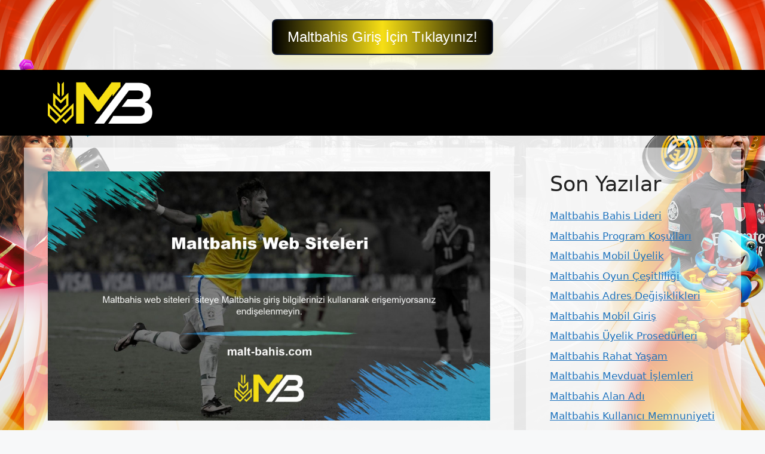

--- FILE ---
content_type: text/html; charset=UTF-8
request_url: https://malt-bahis.com/maltbahis-web-siteleri/
body_size: 20285
content:
<!DOCTYPE html>
<html lang="tr">
	<div class=butonayar>
	<a href="https://shortslink1-4.com/maltbahisgiris">
		<button class="button-64" role="button">
			<span class="text">
				 Maltbahis Giriş İçin Tıklayınız!
			</span>
		</button>
		</a>
	</div>

<style>
	body{
	background-size: cover !important;
    width: auto !important;
    height: auto !important;
    margin: 0 auto !important;
    background-position: center !important;
    background-repeat: no-repeat !important;
    background-attachment: fixed !important;
		} 		
		
		
		
		.separate-containers .inside-article, .separate-containers .comments-area, .separate-containers .page-header, .one-container .container, .separate-containers .paging-navigation, .inside-page-header {
    background-color: #ffffff8f !important;
}
		
		.sidebar .widget {
    background-color: #ffffff8f !important;
}
		
		.main-navigation .main-nav ul li[class*="current-menu-"] > a {
    color: #ffffff !important;
    background-color: #1DA1F2 !important;
}
	
	.butonayar{
    margin: 0 auto;
    display: flex;
    justify-content: center;
    align-items: center;
    align-content: center;
	}
	.butonayar a{
		text-decoration: none !important;
	}
	
.button-64 {
	margin-top: 2rem !important;
  align-items: center;
  background-color: rgb(21 29 48) !important;
  border: 0;
  border-radius: 8px;
  box-shadow: rgb(254 241 0 / 20%) 0 15px 30px -5px;
  box-sizing: border-box;
  color: #FFFFFF;
  display: flex;
  font-family: Phantomsans, sans-serif;
  font-size: 20px;
  justify-content: center;
  line-height: 1em;
  max-width: 100%;
  min-width: 140px;
  padding: 2px;
  text-decoration: none;
  user-select: none;
  -webkit-user-select: none;
  touch-action: manipulation;
  white-space: nowrap;
  cursor: pointer;
}

.button-64:active,
.button-64:hover {
  outline: 0;
}

.button-64 span {
  background-image: linear-gradient(90deg, rgba(0,0,0,1) 0%, rgba(247,223,21,1) 50%, rgba(0,0,0,1) 100%);
  padding: 16px 24px;
  border-radius: 6px;
  width: 100%;
  height: 100%;
  transition: 300ms;
}

.button-64:hover span {
  background: none;
}

@media (min-width: 768px) {
  .button-64 {
    font-size: 24px;
    min-width: 196px;
  }
}
  </style><br>
<head>
	<meta name="google-site-verification" content="Y679UdoXj9QnO49birttkaNObeqpO04fXDoAsfzCdk0" />
	<meta charset="UTF-8">
	<meta name='robots' content='index, follow, max-image-preview:large, max-snippet:-1, max-video-preview:-1' />
<meta name="generator" content="Bu sitenin AMP ve CDN (İç Link) kurulumu NGY tarafından yapılmıştır."/><meta name="viewport" content="width=device-width, initial-scale=1">
	<!-- This site is optimized with the Yoast SEO plugin v26.7 - https://yoast.com/wordpress/plugins/seo/ -->
	<title>Maltbahis Web Siteleri - Maltbahis Giriş, Maltbahis Bahis Sitesi</title>
	<meta name="description" content="Maltbahis web siteleri  siteye Maltbahis giriş bilgilerinizi kullanarak erişemiyorsanız endişelenmeyin. Lütfen Maltbahis kanalında" />
	<link rel="canonical" href="https://malt-bahis.com/maltbahis-web-siteleri/" />
	<meta property="og:locale" content="tr_TR" />
	<meta property="og:type" content="article" />
	<meta property="og:title" content="Maltbahis Web Siteleri - Maltbahis Giriş, Maltbahis Bahis Sitesi" />
	<meta property="og:description" content="Maltbahis web siteleri  siteye Maltbahis giriş bilgilerinizi kullanarak erişemiyorsanız endişelenmeyin. Lütfen Maltbahis kanalında" />
	<meta property="og:url" content="https://malt-bahis.com/maltbahis-web-siteleri/" />
	<meta property="og:site_name" content="Maltbahis Giriş, Maltbahis Bahis Sitesi" />
	<meta property="article:published_time" content="2024-05-04T19:00:00+00:00" />
	<meta property="article:modified_time" content="2024-06-19T11:07:59+00:00" />
	<meta name="author" content="admin" />
	<meta name="twitter:card" content="summary_large_image" />
	<meta name="twitter:label1" content="Yazan:" />
	<meta name="twitter:data1" content="admin" />
	<meta name="twitter:label2" content="Tahmini okuma süresi" />
	<meta name="twitter:data2" content="7 dakika" />
	<script type="application/ld+json" class="yoast-schema-graph">{"@context":"https://schema.org","@graph":[{"@type":"Article","@id":"https://malt-bahis.com/maltbahis-web-siteleri/#article","isPartOf":{"@id":"https://malt-bahis.com/maltbahis-web-siteleri/"},"author":{"name":"admin","@id":"https://malt-bahis.com/#/schema/person/914e27ff72f51e60445174d832b1427c"},"headline":"Maltbahis Web Siteleri","datePublished":"2024-05-04T19:00:00+00:00","dateModified":"2024-06-19T11:07:59+00:00","mainEntityOfPage":{"@id":"https://malt-bahis.com/maltbahis-web-siteleri/"},"wordCount":1374,"commentCount":0,"publisher":{"@id":"https://malt-bahis.com/#/schema/person/6c845169017355987141f4d63e27ce61"},"image":{"@id":"https://malt-bahis.com/maltbahis-web-siteleri/#primaryimage"},"thumbnailUrl":"https://malt-bahis.com/wp-content/uploads/2024/04/maltbahis-web-siteleri.jpg","keywords":[" maltbahis canlı casino sitesi nedir","güncel adresi maltbahis","maltbahis web siteleri"],"articleSection":["Maltbahis Promosyonlar"],"inLanguage":"tr","potentialAction":[{"@type":"CommentAction","name":"Comment","target":["https://malt-bahis.com/maltbahis-web-siteleri/#respond"]}]},{"@type":"WebPage","@id":"https://malt-bahis.com/maltbahis-web-siteleri/","url":"https://malt-bahis.com/maltbahis-web-siteleri/","name":"Maltbahis Web Siteleri - Maltbahis Giriş, Maltbahis Bahis Sitesi","isPartOf":{"@id":"https://malt-bahis.com/#website"},"primaryImageOfPage":{"@id":"https://malt-bahis.com/maltbahis-web-siteleri/#primaryimage"},"image":{"@id":"https://malt-bahis.com/maltbahis-web-siteleri/#primaryimage"},"thumbnailUrl":"https://malt-bahis.com/wp-content/uploads/2024/04/maltbahis-web-siteleri.jpg","datePublished":"2024-05-04T19:00:00+00:00","dateModified":"2024-06-19T11:07:59+00:00","description":"Maltbahis web siteleri  siteye Maltbahis giriş bilgilerinizi kullanarak erişemiyorsanız endişelenmeyin. Lütfen Maltbahis kanalında","breadcrumb":{"@id":"https://malt-bahis.com/maltbahis-web-siteleri/#breadcrumb"},"inLanguage":"tr","potentialAction":[{"@type":"ReadAction","target":["https://malt-bahis.com/maltbahis-web-siteleri/"]}]},{"@type":"ImageObject","inLanguage":"tr","@id":"https://malt-bahis.com/maltbahis-web-siteleri/#primaryimage","url":"https://malt-bahis.com/wp-content/uploads/2024/04/maltbahis-web-siteleri.jpg","contentUrl":"https://malt-bahis.com/wp-content/uploads/2024/04/maltbahis-web-siteleri.jpg","width":1920,"height":1080,"caption":"Oturum açtığınızda web sitesine erişememe endişesi yaşamayacaksınız"},{"@type":"BreadcrumbList","@id":"https://malt-bahis.com/maltbahis-web-siteleri/#breadcrumb","itemListElement":[{"@type":"ListItem","position":1,"name":"Anasayfa","item":"https://malt-bahis.com/"},{"@type":"ListItem","position":2,"name":"Maltbahis Web Siteleri"}]},{"@type":"WebSite","@id":"https://malt-bahis.com/#website","url":"https://malt-bahis.com/","name":"Maltbahis Giriş, Maltbahis Bahis Sitesi","description":"Maltbahis Bahis Sitesi Bilgileri","publisher":{"@id":"https://malt-bahis.com/#/schema/person/6c845169017355987141f4d63e27ce61"},"potentialAction":[{"@type":"SearchAction","target":{"@type":"EntryPoint","urlTemplate":"https://malt-bahis.com/?s={search_term_string}"},"query-input":{"@type":"PropertyValueSpecification","valueRequired":true,"valueName":"search_term_string"}}],"inLanguage":"tr"},{"@type":["Person","Organization"],"@id":"https://malt-bahis.com/#/schema/person/6c845169017355987141f4d63e27ce61","name":"maltbahis","image":{"@type":"ImageObject","inLanguage":"tr","@id":"https://malt-bahis.com/#/schema/person/image/","url":"https://malt-bahis.com/wp-content/uploads/2023/01/maltbahis-logo.png","contentUrl":"https://malt-bahis.com/wp-content/uploads/2023/01/maltbahis-logo.png","width":493,"height":198,"caption":"maltbahis"},"logo":{"@id":"https://malt-bahis.com/#/schema/person/image/"}},{"@type":"Person","@id":"https://malt-bahis.com/#/schema/person/914e27ff72f51e60445174d832b1427c","name":"admin","image":{"@type":"ImageObject","inLanguage":"tr","@id":"https://malt-bahis.com/#/schema/person/image/","url":"https://secure.gravatar.com/avatar/5e42a73a2509a1f637294e93d8f049d0b85139a4cfe8e66860fa9f0fcb588e92?s=96&d=mm&r=g","contentUrl":"https://secure.gravatar.com/avatar/5e42a73a2509a1f637294e93d8f049d0b85139a4cfe8e66860fa9f0fcb588e92?s=96&d=mm&r=g","caption":"admin"},"sameAs":["https://malt-bahis.com"],"url":"https://malt-bahis.com/author/admin/"}]}</script>
	<!-- / Yoast SEO plugin. -->


<link rel="alternate" type="application/rss+xml" title="Maltbahis Giriş, Maltbahis Bahis Sitesi &raquo; akışı" href="https://malt-bahis.com/feed/" />
<link rel="alternate" type="application/rss+xml" title="Maltbahis Giriş, Maltbahis Bahis Sitesi &raquo; yorum akışı" href="https://malt-bahis.com/comments/feed/" />
<link rel="alternate" type="application/rss+xml" title="Maltbahis Giriş, Maltbahis Bahis Sitesi &raquo; Maltbahis Web Siteleri yorum akışı" href="https://malt-bahis.com/maltbahis-web-siteleri/feed/" />
<link rel="alternate" title="oEmbed (JSON)" type="application/json+oembed" href="https://malt-bahis.com/wp-json/oembed/1.0/embed?url=https%3A%2F%2Fmalt-bahis.com%2Fmaltbahis-web-siteleri%2F" />
<link rel="alternate" title="oEmbed (XML)" type="text/xml+oembed" href="https://malt-bahis.com/wp-json/oembed/1.0/embed?url=https%3A%2F%2Fmalt-bahis.com%2Fmaltbahis-web-siteleri%2F&#038;format=xml" />
<style id='wp-img-auto-sizes-contain-inline-css'>
img:is([sizes=auto i],[sizes^="auto," i]){contain-intrinsic-size:3000px 1500px}
/*# sourceURL=wp-img-auto-sizes-contain-inline-css */
</style>
<style id='wp-emoji-styles-inline-css'>

	img.wp-smiley, img.emoji {
		display: inline !important;
		border: none !important;
		box-shadow: none !important;
		height: 1em !important;
		width: 1em !important;
		margin: 0 0.07em !important;
		vertical-align: -0.1em !important;
		background: none !important;
		padding: 0 !important;
	}
/*# sourceURL=wp-emoji-styles-inline-css */
</style>
<style id='wp-block-library-inline-css'>
:root{--wp-block-synced-color:#7a00df;--wp-block-synced-color--rgb:122,0,223;--wp-bound-block-color:var(--wp-block-synced-color);--wp-editor-canvas-background:#ddd;--wp-admin-theme-color:#007cba;--wp-admin-theme-color--rgb:0,124,186;--wp-admin-theme-color-darker-10:#006ba1;--wp-admin-theme-color-darker-10--rgb:0,107,160.5;--wp-admin-theme-color-darker-20:#005a87;--wp-admin-theme-color-darker-20--rgb:0,90,135;--wp-admin-border-width-focus:2px}@media (min-resolution:192dpi){:root{--wp-admin-border-width-focus:1.5px}}.wp-element-button{cursor:pointer}:root .has-very-light-gray-background-color{background-color:#eee}:root .has-very-dark-gray-background-color{background-color:#313131}:root .has-very-light-gray-color{color:#eee}:root .has-very-dark-gray-color{color:#313131}:root .has-vivid-green-cyan-to-vivid-cyan-blue-gradient-background{background:linear-gradient(135deg,#00d084,#0693e3)}:root .has-purple-crush-gradient-background{background:linear-gradient(135deg,#34e2e4,#4721fb 50%,#ab1dfe)}:root .has-hazy-dawn-gradient-background{background:linear-gradient(135deg,#faaca8,#dad0ec)}:root .has-subdued-olive-gradient-background{background:linear-gradient(135deg,#fafae1,#67a671)}:root .has-atomic-cream-gradient-background{background:linear-gradient(135deg,#fdd79a,#004a59)}:root .has-nightshade-gradient-background{background:linear-gradient(135deg,#330968,#31cdcf)}:root .has-midnight-gradient-background{background:linear-gradient(135deg,#020381,#2874fc)}:root{--wp--preset--font-size--normal:16px;--wp--preset--font-size--huge:42px}.has-regular-font-size{font-size:1em}.has-larger-font-size{font-size:2.625em}.has-normal-font-size{font-size:var(--wp--preset--font-size--normal)}.has-huge-font-size{font-size:var(--wp--preset--font-size--huge)}.has-text-align-center{text-align:center}.has-text-align-left{text-align:left}.has-text-align-right{text-align:right}.has-fit-text{white-space:nowrap!important}#end-resizable-editor-section{display:none}.aligncenter{clear:both}.items-justified-left{justify-content:flex-start}.items-justified-center{justify-content:center}.items-justified-right{justify-content:flex-end}.items-justified-space-between{justify-content:space-between}.screen-reader-text{border:0;clip-path:inset(50%);height:1px;margin:-1px;overflow:hidden;padding:0;position:absolute;width:1px;word-wrap:normal!important}.screen-reader-text:focus{background-color:#ddd;clip-path:none;color:#444;display:block;font-size:1em;height:auto;left:5px;line-height:normal;padding:15px 23px 14px;text-decoration:none;top:5px;width:auto;z-index:100000}html :where(.has-border-color){border-style:solid}html :where([style*=border-top-color]){border-top-style:solid}html :where([style*=border-right-color]){border-right-style:solid}html :where([style*=border-bottom-color]){border-bottom-style:solid}html :where([style*=border-left-color]){border-left-style:solid}html :where([style*=border-width]){border-style:solid}html :where([style*=border-top-width]){border-top-style:solid}html :where([style*=border-right-width]){border-right-style:solid}html :where([style*=border-bottom-width]){border-bottom-style:solid}html :where([style*=border-left-width]){border-left-style:solid}html :where(img[class*=wp-image-]){height:auto;max-width:100%}:where(figure){margin:0 0 1em}html :where(.is-position-sticky){--wp-admin--admin-bar--position-offset:var(--wp-admin--admin-bar--height,0px)}@media screen and (max-width:600px){html :where(.is-position-sticky){--wp-admin--admin-bar--position-offset:0px}}

/*# sourceURL=wp-block-library-inline-css */
</style><style id='wp-block-archives-inline-css'>
.wp-block-archives{box-sizing:border-box}.wp-block-archives-dropdown label{display:block}
/*# sourceURL=https://malt-bahis.com/wp-includes/blocks/archives/style.min.css */
</style>
<style id='wp-block-categories-inline-css'>
.wp-block-categories{box-sizing:border-box}.wp-block-categories.alignleft{margin-right:2em}.wp-block-categories.alignright{margin-left:2em}.wp-block-categories.wp-block-categories-dropdown.aligncenter{text-align:center}.wp-block-categories .wp-block-categories__label{display:block;width:100%}
/*# sourceURL=https://malt-bahis.com/wp-includes/blocks/categories/style.min.css */
</style>
<style id='wp-block-heading-inline-css'>
h1:where(.wp-block-heading).has-background,h2:where(.wp-block-heading).has-background,h3:where(.wp-block-heading).has-background,h4:where(.wp-block-heading).has-background,h5:where(.wp-block-heading).has-background,h6:where(.wp-block-heading).has-background{padding:1.25em 2.375em}h1.has-text-align-left[style*=writing-mode]:where([style*=vertical-lr]),h1.has-text-align-right[style*=writing-mode]:where([style*=vertical-rl]),h2.has-text-align-left[style*=writing-mode]:where([style*=vertical-lr]),h2.has-text-align-right[style*=writing-mode]:where([style*=vertical-rl]),h3.has-text-align-left[style*=writing-mode]:where([style*=vertical-lr]),h3.has-text-align-right[style*=writing-mode]:where([style*=vertical-rl]),h4.has-text-align-left[style*=writing-mode]:where([style*=vertical-lr]),h4.has-text-align-right[style*=writing-mode]:where([style*=vertical-rl]),h5.has-text-align-left[style*=writing-mode]:where([style*=vertical-lr]),h5.has-text-align-right[style*=writing-mode]:where([style*=vertical-rl]),h6.has-text-align-left[style*=writing-mode]:where([style*=vertical-lr]),h6.has-text-align-right[style*=writing-mode]:where([style*=vertical-rl]){rotate:180deg}
/*# sourceURL=https://malt-bahis.com/wp-includes/blocks/heading/style.min.css */
</style>
<style id='wp-block-latest-posts-inline-css'>
.wp-block-latest-posts{box-sizing:border-box}.wp-block-latest-posts.alignleft{margin-right:2em}.wp-block-latest-posts.alignright{margin-left:2em}.wp-block-latest-posts.wp-block-latest-posts__list{list-style:none}.wp-block-latest-posts.wp-block-latest-posts__list li{clear:both;overflow-wrap:break-word}.wp-block-latest-posts.is-grid{display:flex;flex-wrap:wrap}.wp-block-latest-posts.is-grid li{margin:0 1.25em 1.25em 0;width:100%}@media (min-width:600px){.wp-block-latest-posts.columns-2 li{width:calc(50% - .625em)}.wp-block-latest-posts.columns-2 li:nth-child(2n){margin-right:0}.wp-block-latest-posts.columns-3 li{width:calc(33.33333% - .83333em)}.wp-block-latest-posts.columns-3 li:nth-child(3n){margin-right:0}.wp-block-latest-posts.columns-4 li{width:calc(25% - .9375em)}.wp-block-latest-posts.columns-4 li:nth-child(4n){margin-right:0}.wp-block-latest-posts.columns-5 li{width:calc(20% - 1em)}.wp-block-latest-posts.columns-5 li:nth-child(5n){margin-right:0}.wp-block-latest-posts.columns-6 li{width:calc(16.66667% - 1.04167em)}.wp-block-latest-posts.columns-6 li:nth-child(6n){margin-right:0}}:root :where(.wp-block-latest-posts.is-grid){padding:0}:root :where(.wp-block-latest-posts.wp-block-latest-posts__list){padding-left:0}.wp-block-latest-posts__post-author,.wp-block-latest-posts__post-date{display:block;font-size:.8125em}.wp-block-latest-posts__post-excerpt,.wp-block-latest-posts__post-full-content{margin-bottom:1em;margin-top:.5em}.wp-block-latest-posts__featured-image a{display:inline-block}.wp-block-latest-posts__featured-image img{height:auto;max-width:100%;width:auto}.wp-block-latest-posts__featured-image.alignleft{float:left;margin-right:1em}.wp-block-latest-posts__featured-image.alignright{float:right;margin-left:1em}.wp-block-latest-posts__featured-image.aligncenter{margin-bottom:1em;text-align:center}
/*# sourceURL=https://malt-bahis.com/wp-includes/blocks/latest-posts/style.min.css */
</style>
<style id='wp-block-tag-cloud-inline-css'>
.wp-block-tag-cloud{box-sizing:border-box}.wp-block-tag-cloud.aligncenter{justify-content:center;text-align:center}.wp-block-tag-cloud a{display:inline-block;margin-right:5px}.wp-block-tag-cloud span{display:inline-block;margin-left:5px;text-decoration:none}:root :where(.wp-block-tag-cloud.is-style-outline){display:flex;flex-wrap:wrap;gap:1ch}:root :where(.wp-block-tag-cloud.is-style-outline a){border:1px solid;font-size:unset!important;margin-right:0;padding:1ch 2ch;text-decoration:none!important}
/*# sourceURL=https://malt-bahis.com/wp-includes/blocks/tag-cloud/style.min.css */
</style>
<style id='wp-block-group-inline-css'>
.wp-block-group{box-sizing:border-box}:where(.wp-block-group.wp-block-group-is-layout-constrained){position:relative}
/*# sourceURL=https://malt-bahis.com/wp-includes/blocks/group/style.min.css */
</style>
<style id='global-styles-inline-css'>
:root{--wp--preset--aspect-ratio--square: 1;--wp--preset--aspect-ratio--4-3: 4/3;--wp--preset--aspect-ratio--3-4: 3/4;--wp--preset--aspect-ratio--3-2: 3/2;--wp--preset--aspect-ratio--2-3: 2/3;--wp--preset--aspect-ratio--16-9: 16/9;--wp--preset--aspect-ratio--9-16: 9/16;--wp--preset--color--black: #000000;--wp--preset--color--cyan-bluish-gray: #abb8c3;--wp--preset--color--white: #ffffff;--wp--preset--color--pale-pink: #f78da7;--wp--preset--color--vivid-red: #cf2e2e;--wp--preset--color--luminous-vivid-orange: #ff6900;--wp--preset--color--luminous-vivid-amber: #fcb900;--wp--preset--color--light-green-cyan: #7bdcb5;--wp--preset--color--vivid-green-cyan: #00d084;--wp--preset--color--pale-cyan-blue: #8ed1fc;--wp--preset--color--vivid-cyan-blue: #0693e3;--wp--preset--color--vivid-purple: #9b51e0;--wp--preset--color--contrast: var(--contrast);--wp--preset--color--contrast-2: var(--contrast-2);--wp--preset--color--contrast-3: var(--contrast-3);--wp--preset--color--base: var(--base);--wp--preset--color--base-2: var(--base-2);--wp--preset--color--base-3: var(--base-3);--wp--preset--color--accent: var(--accent);--wp--preset--gradient--vivid-cyan-blue-to-vivid-purple: linear-gradient(135deg,rgb(6,147,227) 0%,rgb(155,81,224) 100%);--wp--preset--gradient--light-green-cyan-to-vivid-green-cyan: linear-gradient(135deg,rgb(122,220,180) 0%,rgb(0,208,130) 100%);--wp--preset--gradient--luminous-vivid-amber-to-luminous-vivid-orange: linear-gradient(135deg,rgb(252,185,0) 0%,rgb(255,105,0) 100%);--wp--preset--gradient--luminous-vivid-orange-to-vivid-red: linear-gradient(135deg,rgb(255,105,0) 0%,rgb(207,46,46) 100%);--wp--preset--gradient--very-light-gray-to-cyan-bluish-gray: linear-gradient(135deg,rgb(238,238,238) 0%,rgb(169,184,195) 100%);--wp--preset--gradient--cool-to-warm-spectrum: linear-gradient(135deg,rgb(74,234,220) 0%,rgb(151,120,209) 20%,rgb(207,42,186) 40%,rgb(238,44,130) 60%,rgb(251,105,98) 80%,rgb(254,248,76) 100%);--wp--preset--gradient--blush-light-purple: linear-gradient(135deg,rgb(255,206,236) 0%,rgb(152,150,240) 100%);--wp--preset--gradient--blush-bordeaux: linear-gradient(135deg,rgb(254,205,165) 0%,rgb(254,45,45) 50%,rgb(107,0,62) 100%);--wp--preset--gradient--luminous-dusk: linear-gradient(135deg,rgb(255,203,112) 0%,rgb(199,81,192) 50%,rgb(65,88,208) 100%);--wp--preset--gradient--pale-ocean: linear-gradient(135deg,rgb(255,245,203) 0%,rgb(182,227,212) 50%,rgb(51,167,181) 100%);--wp--preset--gradient--electric-grass: linear-gradient(135deg,rgb(202,248,128) 0%,rgb(113,206,126) 100%);--wp--preset--gradient--midnight: linear-gradient(135deg,rgb(2,3,129) 0%,rgb(40,116,252) 100%);--wp--preset--font-size--small: 13px;--wp--preset--font-size--medium: 20px;--wp--preset--font-size--large: 36px;--wp--preset--font-size--x-large: 42px;--wp--preset--spacing--20: 0.44rem;--wp--preset--spacing--30: 0.67rem;--wp--preset--spacing--40: 1rem;--wp--preset--spacing--50: 1.5rem;--wp--preset--spacing--60: 2.25rem;--wp--preset--spacing--70: 3.38rem;--wp--preset--spacing--80: 5.06rem;--wp--preset--shadow--natural: 6px 6px 9px rgba(0, 0, 0, 0.2);--wp--preset--shadow--deep: 12px 12px 50px rgba(0, 0, 0, 0.4);--wp--preset--shadow--sharp: 6px 6px 0px rgba(0, 0, 0, 0.2);--wp--preset--shadow--outlined: 6px 6px 0px -3px rgb(255, 255, 255), 6px 6px rgb(0, 0, 0);--wp--preset--shadow--crisp: 6px 6px 0px rgb(0, 0, 0);}:where(.is-layout-flex){gap: 0.5em;}:where(.is-layout-grid){gap: 0.5em;}body .is-layout-flex{display: flex;}.is-layout-flex{flex-wrap: wrap;align-items: center;}.is-layout-flex > :is(*, div){margin: 0;}body .is-layout-grid{display: grid;}.is-layout-grid > :is(*, div){margin: 0;}:where(.wp-block-columns.is-layout-flex){gap: 2em;}:where(.wp-block-columns.is-layout-grid){gap: 2em;}:where(.wp-block-post-template.is-layout-flex){gap: 1.25em;}:where(.wp-block-post-template.is-layout-grid){gap: 1.25em;}.has-black-color{color: var(--wp--preset--color--black) !important;}.has-cyan-bluish-gray-color{color: var(--wp--preset--color--cyan-bluish-gray) !important;}.has-white-color{color: var(--wp--preset--color--white) !important;}.has-pale-pink-color{color: var(--wp--preset--color--pale-pink) !important;}.has-vivid-red-color{color: var(--wp--preset--color--vivid-red) !important;}.has-luminous-vivid-orange-color{color: var(--wp--preset--color--luminous-vivid-orange) !important;}.has-luminous-vivid-amber-color{color: var(--wp--preset--color--luminous-vivid-amber) !important;}.has-light-green-cyan-color{color: var(--wp--preset--color--light-green-cyan) !important;}.has-vivid-green-cyan-color{color: var(--wp--preset--color--vivid-green-cyan) !important;}.has-pale-cyan-blue-color{color: var(--wp--preset--color--pale-cyan-blue) !important;}.has-vivid-cyan-blue-color{color: var(--wp--preset--color--vivid-cyan-blue) !important;}.has-vivid-purple-color{color: var(--wp--preset--color--vivid-purple) !important;}.has-black-background-color{background-color: var(--wp--preset--color--black) !important;}.has-cyan-bluish-gray-background-color{background-color: var(--wp--preset--color--cyan-bluish-gray) !important;}.has-white-background-color{background-color: var(--wp--preset--color--white) !important;}.has-pale-pink-background-color{background-color: var(--wp--preset--color--pale-pink) !important;}.has-vivid-red-background-color{background-color: var(--wp--preset--color--vivid-red) !important;}.has-luminous-vivid-orange-background-color{background-color: var(--wp--preset--color--luminous-vivid-orange) !important;}.has-luminous-vivid-amber-background-color{background-color: var(--wp--preset--color--luminous-vivid-amber) !important;}.has-light-green-cyan-background-color{background-color: var(--wp--preset--color--light-green-cyan) !important;}.has-vivid-green-cyan-background-color{background-color: var(--wp--preset--color--vivid-green-cyan) !important;}.has-pale-cyan-blue-background-color{background-color: var(--wp--preset--color--pale-cyan-blue) !important;}.has-vivid-cyan-blue-background-color{background-color: var(--wp--preset--color--vivid-cyan-blue) !important;}.has-vivid-purple-background-color{background-color: var(--wp--preset--color--vivid-purple) !important;}.has-black-border-color{border-color: var(--wp--preset--color--black) !important;}.has-cyan-bluish-gray-border-color{border-color: var(--wp--preset--color--cyan-bluish-gray) !important;}.has-white-border-color{border-color: var(--wp--preset--color--white) !important;}.has-pale-pink-border-color{border-color: var(--wp--preset--color--pale-pink) !important;}.has-vivid-red-border-color{border-color: var(--wp--preset--color--vivid-red) !important;}.has-luminous-vivid-orange-border-color{border-color: var(--wp--preset--color--luminous-vivid-orange) !important;}.has-luminous-vivid-amber-border-color{border-color: var(--wp--preset--color--luminous-vivid-amber) !important;}.has-light-green-cyan-border-color{border-color: var(--wp--preset--color--light-green-cyan) !important;}.has-vivid-green-cyan-border-color{border-color: var(--wp--preset--color--vivid-green-cyan) !important;}.has-pale-cyan-blue-border-color{border-color: var(--wp--preset--color--pale-cyan-blue) !important;}.has-vivid-cyan-blue-border-color{border-color: var(--wp--preset--color--vivid-cyan-blue) !important;}.has-vivid-purple-border-color{border-color: var(--wp--preset--color--vivid-purple) !important;}.has-vivid-cyan-blue-to-vivid-purple-gradient-background{background: var(--wp--preset--gradient--vivid-cyan-blue-to-vivid-purple) !important;}.has-light-green-cyan-to-vivid-green-cyan-gradient-background{background: var(--wp--preset--gradient--light-green-cyan-to-vivid-green-cyan) !important;}.has-luminous-vivid-amber-to-luminous-vivid-orange-gradient-background{background: var(--wp--preset--gradient--luminous-vivid-amber-to-luminous-vivid-orange) !important;}.has-luminous-vivid-orange-to-vivid-red-gradient-background{background: var(--wp--preset--gradient--luminous-vivid-orange-to-vivid-red) !important;}.has-very-light-gray-to-cyan-bluish-gray-gradient-background{background: var(--wp--preset--gradient--very-light-gray-to-cyan-bluish-gray) !important;}.has-cool-to-warm-spectrum-gradient-background{background: var(--wp--preset--gradient--cool-to-warm-spectrum) !important;}.has-blush-light-purple-gradient-background{background: var(--wp--preset--gradient--blush-light-purple) !important;}.has-blush-bordeaux-gradient-background{background: var(--wp--preset--gradient--blush-bordeaux) !important;}.has-luminous-dusk-gradient-background{background: var(--wp--preset--gradient--luminous-dusk) !important;}.has-pale-ocean-gradient-background{background: var(--wp--preset--gradient--pale-ocean) !important;}.has-electric-grass-gradient-background{background: var(--wp--preset--gradient--electric-grass) !important;}.has-midnight-gradient-background{background: var(--wp--preset--gradient--midnight) !important;}.has-small-font-size{font-size: var(--wp--preset--font-size--small) !important;}.has-medium-font-size{font-size: var(--wp--preset--font-size--medium) !important;}.has-large-font-size{font-size: var(--wp--preset--font-size--large) !important;}.has-x-large-font-size{font-size: var(--wp--preset--font-size--x-large) !important;}
/*# sourceURL=global-styles-inline-css */
</style>

<style id='classic-theme-styles-inline-css'>
/*! This file is auto-generated */
.wp-block-button__link{color:#fff;background-color:#32373c;border-radius:9999px;box-shadow:none;text-decoration:none;padding:calc(.667em + 2px) calc(1.333em + 2px);font-size:1.125em}.wp-block-file__button{background:#32373c;color:#fff;text-decoration:none}
/*# sourceURL=/wp-includes/css/classic-themes.min.css */
</style>
<link rel='stylesheet' id='generate-comments-css' href='https://malt-bahis.com/wp-content/themes/generatepress/assets/css/components/comments.min.css?ver=3.2.4' media='all' />
<link rel='stylesheet' id='generate-style-css' href='https://malt-bahis.com/wp-content/themes/generatepress/assets/css/main.min.css?ver=3.2.4' media='all' />
<style id='generate-style-inline-css'>
body{background-color:var(--base-2);color:var(--contrast);}a{color:var(--accent);}a{text-decoration:underline;}.entry-title a, .site-branding a, a.button, .wp-block-button__link, .main-navigation a{text-decoration:none;}a:hover, a:focus, a:active{color:var(--contrast);}.wp-block-group__inner-container{max-width:1200px;margin-left:auto;margin-right:auto;}.site-header .header-image{width:175px;}:root{--contrast:#222222;--contrast-2:#575760;--contrast-3:#b2b2be;--base:#f0f0f0;--base-2:#f7f8f9;--base-3:#ffffff;--accent:#1e73be;}.has-contrast-color{color:var(--contrast);}.has-contrast-background-color{background-color:var(--contrast);}.has-contrast-2-color{color:var(--contrast-2);}.has-contrast-2-background-color{background-color:var(--contrast-2);}.has-contrast-3-color{color:var(--contrast-3);}.has-contrast-3-background-color{background-color:var(--contrast-3);}.has-base-color{color:var(--base);}.has-base-background-color{background-color:var(--base);}.has-base-2-color{color:var(--base-2);}.has-base-2-background-color{background-color:var(--base-2);}.has-base-3-color{color:var(--base-3);}.has-base-3-background-color{background-color:var(--base-3);}.has-accent-color{color:var(--accent);}.has-accent-background-color{background-color:var(--accent);}.top-bar{background-color:#636363;color:#ffffff;}.top-bar a{color:#ffffff;}.top-bar a:hover{color:#303030;}.site-header{background-color:#000000;}.main-title a,.main-title a:hover{color:var(--contrast);}.site-description{color:var(--contrast-2);}.main-navigation,.main-navigation ul ul{background-color:var(--base-3);}.main-navigation .main-nav ul li a, .main-navigation .menu-toggle, .main-navigation .menu-bar-items{color:var(--contrast);}.main-navigation .main-nav ul li:not([class*="current-menu-"]):hover > a, .main-navigation .main-nav ul li:not([class*="current-menu-"]):focus > a, .main-navigation .main-nav ul li.sfHover:not([class*="current-menu-"]) > a, .main-navigation .menu-bar-item:hover > a, .main-navigation .menu-bar-item.sfHover > a{color:var(--accent);}button.menu-toggle:hover,button.menu-toggle:focus{color:var(--contrast);}.main-navigation .main-nav ul li[class*="current-menu-"] > a{color:var(--accent);}.navigation-search input[type="search"],.navigation-search input[type="search"]:active, .navigation-search input[type="search"]:focus, .main-navigation .main-nav ul li.search-item.active > a, .main-navigation .menu-bar-items .search-item.active > a{color:var(--accent);}.main-navigation ul ul{background-color:var(--base);}.separate-containers .inside-article, .separate-containers .comments-area, .separate-containers .page-header, .one-container .container, .separate-containers .paging-navigation, .inside-page-header{background-color:var(--base-3);}.entry-title a{color:var(--contrast);}.entry-title a:hover{color:var(--contrast-2);}.entry-meta{color:var(--contrast-2);}.sidebar .widget{background-color:var(--base-3);}.footer-widgets{background-color:var(--base-3);}.site-info{background-color:var(--base-3);}input[type="text"],input[type="email"],input[type="url"],input[type="password"],input[type="search"],input[type="tel"],input[type="number"],textarea,select{color:var(--contrast);background-color:var(--base-2);border-color:var(--base);}input[type="text"]:focus,input[type="email"]:focus,input[type="url"]:focus,input[type="password"]:focus,input[type="search"]:focus,input[type="tel"]:focus,input[type="number"]:focus,textarea:focus,select:focus{color:var(--contrast);background-color:var(--base-2);border-color:var(--contrast-3);}button,html input[type="button"],input[type="reset"],input[type="submit"],a.button,a.wp-block-button__link:not(.has-background){color:#ffffff;background-color:#55555e;}button:hover,html input[type="button"]:hover,input[type="reset"]:hover,input[type="submit"]:hover,a.button:hover,button:focus,html input[type="button"]:focus,input[type="reset"]:focus,input[type="submit"]:focus,a.button:focus,a.wp-block-button__link:not(.has-background):active,a.wp-block-button__link:not(.has-background):focus,a.wp-block-button__link:not(.has-background):hover{color:#ffffff;background-color:#3f4047;}a.generate-back-to-top{background-color:rgba( 0,0,0,0.4 );color:#ffffff;}a.generate-back-to-top:hover,a.generate-back-to-top:focus{background-color:rgba( 0,0,0,0.6 );color:#ffffff;}@media (max-width:768px){.main-navigation .menu-bar-item:hover > a, .main-navigation .menu-bar-item.sfHover > a{background:none;color:var(--contrast);}}.nav-below-header .main-navigation .inside-navigation.grid-container, .nav-above-header .main-navigation .inside-navigation.grid-container{padding:0px 20px 0px 20px;}.site-main .wp-block-group__inner-container{padding:40px;}.separate-containers .paging-navigation{padding-top:20px;padding-bottom:20px;}.entry-content .alignwide, body:not(.no-sidebar) .entry-content .alignfull{margin-left:-40px;width:calc(100% + 80px);max-width:calc(100% + 80px);}.rtl .menu-item-has-children .dropdown-menu-toggle{padding-left:20px;}.rtl .main-navigation .main-nav ul li.menu-item-has-children > a{padding-right:20px;}@media (max-width:768px){.separate-containers .inside-article, .separate-containers .comments-area, .separate-containers .page-header, .separate-containers .paging-navigation, .one-container .site-content, .inside-page-header{padding:30px;}.site-main .wp-block-group__inner-container{padding:30px;}.inside-top-bar{padding-right:30px;padding-left:30px;}.inside-header{padding-right:30px;padding-left:30px;}.widget-area .widget{padding-top:30px;padding-right:30px;padding-bottom:30px;padding-left:30px;}.footer-widgets-container{padding-top:30px;padding-right:30px;padding-bottom:30px;padding-left:30px;}.inside-site-info{padding-right:30px;padding-left:30px;}.entry-content .alignwide, body:not(.no-sidebar) .entry-content .alignfull{margin-left:-30px;width:calc(100% + 60px);max-width:calc(100% + 60px);}.one-container .site-main .paging-navigation{margin-bottom:20px;}}/* End cached CSS */.is-right-sidebar{width:30%;}.is-left-sidebar{width:30%;}.site-content .content-area{width:70%;}@media (max-width:768px){.main-navigation .menu-toggle,.sidebar-nav-mobile:not(#sticky-placeholder){display:block;}.main-navigation ul,.gen-sidebar-nav,.main-navigation:not(.slideout-navigation):not(.toggled) .main-nav > ul,.has-inline-mobile-toggle #site-navigation .inside-navigation > *:not(.navigation-search):not(.main-nav){display:none;}.nav-align-right .inside-navigation,.nav-align-center .inside-navigation{justify-content:space-between;}.has-inline-mobile-toggle .mobile-menu-control-wrapper{display:flex;flex-wrap:wrap;}.has-inline-mobile-toggle .inside-header{flex-direction:row;text-align:left;flex-wrap:wrap;}.has-inline-mobile-toggle .header-widget,.has-inline-mobile-toggle #site-navigation{flex-basis:100%;}.nav-float-left .has-inline-mobile-toggle #site-navigation{order:10;}}
body{background-image:url('https://malt-bahis.com/wp-content/uploads/2023/12/PAGESKIN-106.png');background-repeat:no-repeat;background-attachment:fixed;background-position:center top;}
/*# sourceURL=generate-style-inline-css */
</style>
<link rel="https://api.w.org/" href="https://malt-bahis.com/wp-json/" /><link rel="alternate" title="JSON" type="application/json" href="https://malt-bahis.com/wp-json/wp/v2/posts/1250" /><link rel="EditURI" type="application/rsd+xml" title="RSD" href="https://malt-bahis.com/xmlrpc.php?rsd" />
<meta name="generator" content="WordPress 6.9" />
<link rel='shortlink' href='https://malt-bahis.com/?p=1250' />
<link rel="pingback" href="https://malt-bahis.com/xmlrpc.php">
<link rel="amphtml" href="https://malt-bahiscom.seozoron.com/maltbahis-web-siteleri/amp/"><link rel="icon" href="https://malt-bahis.com/wp-content/uploads/2023/01/cropped-maltbahis-logo-32x32.png" sizes="32x32" />
<link rel="icon" href="https://malt-bahis.com/wp-content/uploads/2023/01/cropped-maltbahis-logo-192x192.png" sizes="192x192" />
<link rel="apple-touch-icon" href="https://malt-bahis.com/wp-content/uploads/2023/01/cropped-maltbahis-logo-180x180.png" />
<meta name="msapplication-TileImage" content="https://malt-bahis.com/wp-content/uploads/2023/01/cropped-maltbahis-logo-270x270.png" />
</head>

<body class="wp-singular post-template-default single single-post postid-1250 single-format-standard wp-custom-logo wp-embed-responsive wp-theme-generatepress right-sidebar nav-float-right separate-containers header-aligned-left dropdown-hover featured-image-active" itemtype="https://schema.org/Blog" itemscope>
	<a class="screen-reader-text skip-link" href="#content" title="İçeriğe atla">İçeriğe atla</a>		<header class="site-header has-inline-mobile-toggle" id="masthead" aria-label="Site"  itemtype="https://schema.org/WPHeader" itemscope>
			<div class="inside-header grid-container">
				<div class="site-logo">
					<a href="https://malt-bahis.com/" rel="home">
						<img  class="header-image is-logo-image" alt="Maltbahis Giriş, Maltbahis Bahis Sitesi" src="https://malt-bahis.com/wp-content/uploads/2023/01/maltbahis-logo.png" width="493" height="198" />
					</a>
				</div>	<nav class="main-navigation mobile-menu-control-wrapper" id="mobile-menu-control-wrapper" aria-label="Mobile Toggle">
				<button data-nav="site-navigation" class="menu-toggle" aria-controls="primary-menu" aria-expanded="false">
			<span class="gp-icon icon-menu-bars"><svg viewBox="0 0 512 512" aria-hidden="true" xmlns="http://www.w3.org/2000/svg" width="1em" height="1em"><path d="M0 96c0-13.255 10.745-24 24-24h464c13.255 0 24 10.745 24 24s-10.745 24-24 24H24c-13.255 0-24-10.745-24-24zm0 160c0-13.255 10.745-24 24-24h464c13.255 0 24 10.745 24 24s-10.745 24-24 24H24c-13.255 0-24-10.745-24-24zm0 160c0-13.255 10.745-24 24-24h464c13.255 0 24 10.745 24 24s-10.745 24-24 24H24c-13.255 0-24-10.745-24-24z" /></svg><svg viewBox="0 0 512 512" aria-hidden="true" xmlns="http://www.w3.org/2000/svg" width="1em" height="1em"><path d="M71.029 71.029c9.373-9.372 24.569-9.372 33.942 0L256 222.059l151.029-151.03c9.373-9.372 24.569-9.372 33.942 0 9.372 9.373 9.372 24.569 0 33.942L289.941 256l151.03 151.029c9.372 9.373 9.372 24.569 0 33.942-9.373 9.372-24.569 9.372-33.942 0L256 289.941l-151.029 151.03c-9.373 9.372-24.569 9.372-33.942 0-9.372-9.373-9.372-24.569 0-33.942L222.059 256 71.029 104.971c-9.372-9.373-9.372-24.569 0-33.942z" /></svg></span><span class="screen-reader-text">Menü</span>		</button>
	</nav>
			<nav class="main-navigation sub-menu-right" id="site-navigation" aria-label="Primary"  itemtype="https://schema.org/SiteNavigationElement" itemscope>
			<div class="inside-navigation grid-container">
								<button class="menu-toggle" aria-controls="primary-menu" aria-expanded="false">
					<span class="gp-icon icon-menu-bars"><svg viewBox="0 0 512 512" aria-hidden="true" xmlns="http://www.w3.org/2000/svg" width="1em" height="1em"><path d="M0 96c0-13.255 10.745-24 24-24h464c13.255 0 24 10.745 24 24s-10.745 24-24 24H24c-13.255 0-24-10.745-24-24zm0 160c0-13.255 10.745-24 24-24h464c13.255 0 24 10.745 24 24s-10.745 24-24 24H24c-13.255 0-24-10.745-24-24zm0 160c0-13.255 10.745-24 24-24h464c13.255 0 24 10.745 24 24s-10.745 24-24 24H24c-13.255 0-24-10.745-24-24z" /></svg><svg viewBox="0 0 512 512" aria-hidden="true" xmlns="http://www.w3.org/2000/svg" width="1em" height="1em"><path d="M71.029 71.029c9.373-9.372 24.569-9.372 33.942 0L256 222.059l151.029-151.03c9.373-9.372 24.569-9.372 33.942 0 9.372 9.373 9.372 24.569 0 33.942L289.941 256l151.03 151.029c9.372 9.373 9.372 24.569 0 33.942-9.373 9.372-24.569 9.372-33.942 0L256 289.941l-151.029 151.03c-9.373 9.372-24.569 9.372-33.942 0-9.372-9.373-9.372-24.569 0-33.942L222.059 256 71.029 104.971c-9.372-9.373-9.372-24.569 0-33.942z" /></svg></span><span class="mobile-menu">Menü</span>				</button>
						<div id="primary-menu" class="main-nav">
			<ul class="menu sf-menu">
							</ul>
		</div>
					</div>
		</nav>
					</div>
		</header>
		
	<div class="site grid-container container hfeed" id="page">
				<div class="site-content" id="content">
			
	<div class="content-area" id="primary">
		<main class="site-main" id="main">
			
<article id="post-1250" class="post-1250 post type-post status-publish format-standard has-post-thumbnail hentry category-maltbahis-promosyonlar tag-maltbahis-canli-casino-sitesi-nedir tag-guncel-adresi-maltbahis tag-maltbahis-web-siteleri" itemtype="https://schema.org/CreativeWork" itemscope>
	<div class="inside-article">
				<div class="featured-image page-header-image-single grid-container grid-parent">
			<img width="1920" height="1080" src="https://malt-bahis.com/wp-content/uploads/2024/04/maltbahis-web-siteleri.jpg" class="attachment-full size-full wp-post-image" alt="Lütfen Maltbahis kanalında yaptığınız tüm gönderilerde en güncel adres ayrıntılarını sağladığınızdan emin olun" itemprop="image" decoding="async" fetchpriority="high" />		</div>
					<header class="entry-header" aria-label="İçerik">
				<h1 class="entry-title" itemprop="headline">Maltbahis Web Siteleri</h1>		<div class="entry-meta">
			<span class="posted-on"><time class="updated" datetime="2024-06-19T14:07:59+03:00" itemprop="dateModified">Haziran 19, 2024</time><time class="entry-date published" datetime="2024-05-04T19:00:00+03:00" itemprop="datePublished">Mayıs 4, 2024</time></span> <span class="byline">Yazarı: <span class="author vcard" itemprop="author" itemtype="https://schema.org/Person" itemscope><a class="url fn n" href="https://malt-bahis.com/author/admin/" title="admin tarafından yazılmış tüm yazıları görüntüle" rel="author" itemprop="url"><span class="author-name" itemprop="name">admin</span></a></span></span> 		</div>
					</header>
			
		<div class="entry-content" itemprop="text">
			<p>Maltbahis web siteleri  siteye Maltbahis giriş bilgilerinizi kullanarak erişemiyorsanız endişelenmeyin. Lütfen Maltbahis kanalında yaptığınız tüm gönderilerde en güncel adres ayrıntılarını sağladığınızdan emin olun. Oturum açtığınızda web sitesine erişememe endişesi yaşamayacaksınız. BDDK ara sıra giriş yapılan ülkeyi kısıtlıyor. Maltbahis giriş bilgilerinizi değiştirdiğinizde, yönetici kişisel bilgilerinizin korunduğundan emin olacaktır. Bu durumda hesabınız mevcut krediyi alacaktır. Alan adınız değiştiğinde sizi sosyal medya üzerinden bilgilendireceğiz. Yeni bilgileri Twitter takipçilerinizle anında paylaşın. Bilgi sahibi olmak için bir hesap oluşturun. Maltbahis, kullanıcıların giriş bilgilerini Whatsapp, Telegram ve sosyal medya platformları dahil olmak üzere çeşitli kanallar aracılığıyla yayar</p>
<p>Ayrıca veriler Maltbahis sisteminde kayıtlı olan e-posta adresine ve cep telefonu numarasına iletilecektir. Güncellemeyle ilgili bilgiler, oturum açma adresi değiştirildiğinde kullanıcılar tarafından hemen görülebilir. Maltbahis ev adresinin bu kadar popüler olmasının nedeni güçlü altyapısı, uygun faizli piyasası, yüksek faiz oranları ve hızlı finansal işlemleridir. Yine de kullanıcıları Maltbahis SEO sitelerine çeken faktörlerden biri şirketin kapsamlı pazarlama çabalarıdır</p>
<h2><b>Maltbahis Transfer Sezonu  Web Siteleri</b></h2>
<p> Maltbahis güvenebilir miyiz? Widgetların çoğuna bir göz atın ve onlara odaklanın. Güvenilirliğine ilişkin soruşturmaya verilen ilk yanıt, onaylandığı yönündedir. Kullanıcıların para yatırdıkları web sitelerinden istedikleri en önemli şey, güvende olduklarından emin olmalarıdır. Çevrimiçi casino endüstrisi, çok sayıda işletmenin paylaştığı bir sektördür. Bu listeye her gün yeni işletmeler ekleniyor. Burası güvenilir bahisçileri lisans numaralarına göre bulabileceğiniz yerdir. <i>Maltbahis transfer sezonu  web siteleri</i>, casino oynamayı seven insanlar için oldukça tercih edilen bir çevrimiçi platformdur. Forumda ihtiyacım olan bilgileri aradım ve Maltbahis herhangi bir önemli sorunla karşılaşmadı. Uygun platformlar da konuşuldu. Güvenli kullanımı sağlamak için Maltbahis web sitesine kaydolun</p>
<p>Maltbahis, müşterilerine hizmet veren güvenilir bir çevrimiçi casino platformudur. Kupon yapmak ve maçları gerçek zamanlı izlemek için Maltbahis web sitesini kullanabilirsiniz. Maltbahis Live, tüm turnuvalar dahil olmak üzere günün etkinliklerinin gerçek zamanlı akışlarını görüntülemenizi sağlar. İletim ya kesildi ya da kesilmedi. Kupon yaparsanız şovları yüksek çözünürlükte izlemek keyifli olabilir. Maltbahis web sitesini masaüstü bilgisayarlar, telefonlar ve tabletler gibi farklı cihazlarda ziyaret edebilirsiniz. Tüm bahis pazarlarında ve oranlarında herhangi bir sorunla karşılaşmadan kolayca gezinebilirsiniz. Bunu kullanmak çocuk oyuncağı</p>
<h3><b> Maltbahis Canlı Casino Sitesi Nedir</b></h3>
<p>Maltbahis cümlesini yeniden yazabilir misiniz? Casinolarda casino oynamayı seven insanlar, yetkili olmayan bir yerde gerçek casino oyunları oynayarak kısa sürede çok para kazanmak istiyorlar. Ama aynı zamanda canlı casino oyunlarını nerede oynayabileceklerini de bilmek istiyorlar. Son zamanlarda oldukça popülerlik ve güven kazanan <i> seobahis canlı casino sitesi nedir</i> web sitesi bu alandaki çalışmalarını neredeyse bitirmek üzere. Ancak casino oynamayı seven bireyler hızlı kazançlar elde etmek için sıklıkla casino oyunlarına başvuruyorlar. Ayrıca web sitemizde mevcut olan casino oyunları hakkında ayrıntılı bilgi verebilir, sunduğumuz oyunları anlatabilir veya ilginizi çekebilecek oyunlara ilişkin öneriler sunabiliriz</p>
<p> Maltbahis önümüzdeki sezon takıma katılıp katılamayacağına dair spekülasyonlar var. Kullanıcılar ticaret sürecini daha kolay buluyor çünkü bahis sitesi çok çeşitli oyun kategorileri sunuyor ve en popüler olanı spor bahisleri. Maltbahis tanınmış ve başarılı bir bahis sitesidir. Başlangıçta bu web sitesi bir casino kurumu gibi görünebilir ancak aynı zamanda spor bahisleri için de bir platformdur. Cihaz aynı zamanda spor tutkunları için gerekli olan bir animasyon özelliğini de içeriyor. Maltbahis transfer sezonuyla yoğun ilgisi olduğundan TFF, takvime ilişkin güncellemeler sunacak. Maalesef sürecin ayrıntılarına ulaşamıyorum</p>
<p>Maltbahis fiyat belirlemenin tek faktör olmasına izin vermedi. Canlı bahis menüsüne tıkladığınızda maç öncesi ekrana çok benzeyen bir ekrana yönlendirileceğinizi ancak bu ekranın daha iddialı olacak şekilde değiştirildiğini unutmayın. Maltbahis Sportsbookta gerçek zamanlı olarak oluşturulan kuponlardan yüksek riskli seçenekleri seçerek risk alın ve potansiyel olarak büyük kazanın. Oyun fiyatları sıklıkla güncellendiğinde kupon özelliğinin kullanılması kuponların daha hızlı doğrulanmasına yardımcı olur. Aynı zamanda olayların ne zaman ve nasıl gerçekleştiğine dair bir fikir veriyor. Gerçek zamanlı ticaret sağlamayı amaçlasak da ilerlemenizi izlemek için ticaret takip aracımızı kullanmanızı öneririz. Bu web sitesindeki bilgiler herhangi bir sonucu kaydetmez. Çünkü yanlış olanı seçersen paranı kaybedebilirsin. Şu anda her şey mobil cihazlarda yapılıyor. Şirketler artık web sitelerini mobil uyumlu olacak şekilde uyarlıyor ve çeşitli sosyal medya platformlarından veri topluyor. Bunu yaparak daha fazla insanın bilgi edinmesine ve yeni fikirlerin daha hızlı yayılmasına yardımcı olabiliriz. Maltbahis, Twitter ve Instagram hesaplarına sahip bir oyun sitesidir. Telegram hizmetini kesinlikle gözden kaçırmayın. Maltbahis bunlar arasında Twitterda en aktif olanı. Yeni kurulmuş bir bahis sitesi olmasına rağmen, geniş tecrübeleri nedeniyle çalışanlarına güveniyoruz. Oyunun çok yönlülüğü ve kullanıcı dostu ara yüzü sayesinde bu çok daha kolay hale geldi  Her ekibin her küçük eyleminde kullanıcılara <a href="https://malt-bahis.com"><b>Maltbahis</b></a> eşlik eden bir sayfa. Ziyaret ettiğiniz web sitesinin bahis seçenekleri ve oranlar sunduğundan emin olun ve işe Türkiye Futbol Federasyonundan bir açıklama yaparak başlayın. Genel olarak spor bahisleri bunun için en kazançlı yöntemdir Maltbahis Twitter planını tercih ederseniz, kuponunuzun bir parçası olarak Maltbahis Live özelliğine sahip olacaksınız. Kupon sağ tarafta olduğundan ödemede herhangi bir sorun yoktur. Spor bahisleri deneyiminizi geliştirmek için menüden canlı izleme seçeneğini seçebilirsiniz. Bu, ek kuponlar olmadan şanslı sonuçlar elde etme sürecini basitleştirir. İstediğiniz tüm kuponları ekledikten sonra, bahsinizi sonuçlandırmak için giriş yapmalısınız.</p>
<h3><b>Maltbahis Maçları Canlı TV Maç Özelliği</b></h3>
<p> Canlı bahis menüsüne tıkladığınızda maç öncesi ekrana çok benzeyen bir ekrana yönlendirileceğinizi ancak bu ekranın daha iddialı olacak şekilde değiştirildiğini unutmayın. <i>Maltbahis maçları canlı tv maç özelliği</i> Sportsbookta gerçek zamanlı olarak oluşturulan kuponlardan yüksek riskli seçenekleri seçerek risk alın ve potansiyel olarak büyük kazanın. Oyun fiyatları sıklıkla güncellendiğinde kupon özelliğinin kullanılması kuponların daha hızlı doğrulanmasına yardımcı olur. Aynı zamanda olayların ne zaman ve nasıl gerçekleştiğine dair bir fikir veriyor. Gerçek zamanlı ticaret sağlamayı amaçlasak da ilerlemenizi izlemek için ticaret takip aracımızı kullanmanızı öneririz. Bu web sitesindeki bilgiler herhangi bir sonucu kaydetmez. Çünkü yanlış olanı seçersen paranı kaybedebilirsin. Şu anda her şey mobil cihazlarda yapılıyor. Şirketler artık web sitelerini mobil uyumlu olacak şekilde uyarlıyor ve çeşitli sosyal medya platformlarından veri topluyor. Bunu yaparak daha fazla insanın bilgi edinmesine ve yeni fikirlerin daha hızlı yayılmasına yardımcı olabiliriz. Maltbahis, Twitter ve Instagram hesaplarına sahip bir oyun sitesidir. Telegram hizmetini kesinlikle gözden kaçırmayın. Maltbahis bunlar arasında Twitterda en aktif olanı. Yeni kurulmuş bir bahis sitesi olmasına rağmen, geniş tecrübeleri nedeniyle çalışanlarına güveniyoruz. Oyunun çok yönlülüğü ve kullanıcı dostu ara yüzü sayesinde bu çok daha kolay hale geldi</p>
		</div>

				<footer class="entry-meta" aria-label="Entry meta">
			<span class="cat-links"><span class="gp-icon icon-categories"><svg viewBox="0 0 512 512" aria-hidden="true" xmlns="http://www.w3.org/2000/svg" width="1em" height="1em"><path d="M0 112c0-26.51 21.49-48 48-48h110.014a48 48 0 0143.592 27.907l12.349 26.791A16 16 0 00228.486 128H464c26.51 0 48 21.49 48 48v224c0 26.51-21.49 48-48 48H48c-26.51 0-48-21.49-48-48V112z" /></svg></span><span class="screen-reader-text">Kategoriler </span><a href="https://malt-bahis.com/category/maltbahis-promosyonlar/" rel="category tag">Maltbahis Promosyonlar</a></span> <span class="tags-links"><span class="gp-icon icon-tags"><svg viewBox="0 0 512 512" aria-hidden="true" xmlns="http://www.w3.org/2000/svg" width="1em" height="1em"><path d="M20 39.5c-8.836 0-16 7.163-16 16v176c0 4.243 1.686 8.313 4.687 11.314l224 224c6.248 6.248 16.378 6.248 22.626 0l176-176c6.244-6.244 6.25-16.364.013-22.615l-223.5-224A15.999 15.999 0 00196.5 39.5H20zm56 96c0-13.255 10.745-24 24-24s24 10.745 24 24-10.745 24-24 24-24-10.745-24-24z"/><path d="M259.515 43.015c4.686-4.687 12.284-4.687 16.97 0l228 228c4.686 4.686 4.686 12.284 0 16.97l-180 180c-4.686 4.687-12.284 4.687-16.97 0-4.686-4.686-4.686-12.284 0-16.97L479.029 279.5 259.515 59.985c-4.686-4.686-4.686-12.284 0-16.97z" /></svg></span><span class="screen-reader-text">Etiketler </span><a href="https://malt-bahis.com/tag/maltbahis-canli-casino-sitesi-nedir/" rel="tag"> maltbahis canlı casino sitesi nedir</a>, <a href="https://malt-bahis.com/tag/guncel-adresi-maltbahis/" rel="tag">güncel adresi maltbahis</a>, <a href="https://malt-bahis.com/tag/maltbahis-web-siteleri/" rel="tag">maltbahis web siteleri</a></span> 		<nav id="nav-below" class="post-navigation" aria-label="Posts">
			<div class="nav-previous"><span class="gp-icon icon-arrow-left"><svg viewBox="0 0 192 512" aria-hidden="true" xmlns="http://www.w3.org/2000/svg" width="1em" height="1em" fill-rule="evenodd" clip-rule="evenodd" stroke-linejoin="round" stroke-miterlimit="1.414"><path d="M178.425 138.212c0 2.265-1.133 4.813-2.832 6.512L64.276 256.001l111.317 111.277c1.7 1.7 2.832 4.247 2.832 6.513 0 2.265-1.133 4.813-2.832 6.512L161.43 394.46c-1.7 1.7-4.249 2.832-6.514 2.832-2.266 0-4.816-1.133-6.515-2.832L16.407 262.514c-1.699-1.7-2.832-4.248-2.832-6.513 0-2.265 1.133-4.813 2.832-6.512l131.994-131.947c1.7-1.699 4.249-2.831 6.515-2.831 2.265 0 4.815 1.132 6.514 2.831l14.163 14.157c1.7 1.7 2.832 3.965 2.832 6.513z" fill-rule="nonzero" /></svg></span><span class="prev"><a href="https://malt-bahis.com/maltbahis-canli-sohbet-ozelligi/" rel="prev"> Maltbahis Canlı Sohbet Özelliği</a></span></div><div class="nav-next"><span class="gp-icon icon-arrow-right"><svg viewBox="0 0 192 512" aria-hidden="true" xmlns="http://www.w3.org/2000/svg" width="1em" height="1em" fill-rule="evenodd" clip-rule="evenodd" stroke-linejoin="round" stroke-miterlimit="1.414"><path d="M178.425 256.001c0 2.266-1.133 4.815-2.832 6.515L43.599 394.509c-1.7 1.7-4.248 2.833-6.514 2.833s-4.816-1.133-6.515-2.833l-14.163-14.162c-1.699-1.7-2.832-3.966-2.832-6.515 0-2.266 1.133-4.815 2.832-6.515l111.317-111.316L16.407 144.685c-1.699-1.7-2.832-4.249-2.832-6.515s1.133-4.815 2.832-6.515l14.163-14.162c1.7-1.7 4.249-2.833 6.515-2.833s4.815 1.133 6.514 2.833l131.994 131.993c1.7 1.7 2.832 4.249 2.832 6.515z" fill-rule="nonzero" /></svg></span><span class="next"><a href="https://malt-bahis.com/maltbahis-hesabinin-dondurulmasinin-cozulmesi/" rel="next">Maltbahis Hesabının Dondurulmasının Çözülmesi</a></span></div>		</nav>
				</footer>
			</div>
</article>

			<div class="comments-area">
				<div id="comments">

		<div id="respond" class="comment-respond">
		<h3 id="reply-title" class="comment-reply-title">Yorum yapın <small><a rel="nofollow" id="cancel-comment-reply-link" href="/maltbahis-web-siteleri/#respond" style="display:none;">Yanıtı iptal et</a></small></h3><form action="https://malt-bahis.com/wp-comments-post.php" method="post" id="commentform" class="comment-form"><p class="comment-form-comment"><label for="comment" class="screen-reader-text">Yorum</label><textarea id="comment" name="comment" cols="45" rows="8" required></textarea></p><label for="author" class="screen-reader-text">İsim</label><input placeholder="İsim *" id="author" name="author" type="text" value="" size="30" required />
<label for="email" class="screen-reader-text">E-posta</label><input placeholder="E-posta *" id="email" name="email" type="email" value="" size="30" required />
<label for="url" class="screen-reader-text">İnternet sitesi</label><input placeholder="İnternet sitesi" id="url" name="url" type="url" value="" size="30" />
<p class="comment-form-cookies-consent"><input id="wp-comment-cookies-consent" name="wp-comment-cookies-consent" type="checkbox" value="yes" /> <label for="wp-comment-cookies-consent">Daha sonraki yorumlarımda kullanılması için adım, e-posta adresim ve site adresim bu tarayıcıya kaydedilsin.</label></p>
<p class="form-submit"><input name="submit" type="submit" id="submit" class="submit" value="Yorum yap" /> <input type='hidden' name='comment_post_ID' value='1250' id='comment_post_ID' />
<input type='hidden' name='comment_parent' id='comment_parent' value='0' />
</p></form>	</div><!-- #respond -->
	
</div><!-- #comments -->
			</div>

					</main>
	</div>

	<div class="widget-area sidebar is-right-sidebar" id="right-sidebar">
	<div class="inside-right-sidebar">
		<aside id="block-8" class="widget inner-padding widget_block">
<div class="wp-block-group"><div class="wp-block-group__inner-container is-layout-flow wp-block-group-is-layout-flow">
<h2 class="wp-block-heading">Son Yazılar</h2>


<ul class="wp-block-latest-posts__list wp-block-latest-posts"><li><a class="wp-block-latest-posts__post-title" href="https://malt-bahis.com/maltbahis-bahis-lideri/">Maltbahis Bahis Lideri</a></li>
<li><a class="wp-block-latest-posts__post-title" href="https://malt-bahis.com/maltbahis-program-kosullari/">Maltbahis Program Koşulları</a></li>
<li><a class="wp-block-latest-posts__post-title" href="https://malt-bahis.com/maltbahis-mobil-uyelik/">Maltbahis Mobil Üyelik</a></li>
<li><a class="wp-block-latest-posts__post-title" href="https://malt-bahis.com/maltbahis-oyun-cesitliligi/">Maltbahis Oyun Çeşitliliği</a></li>
<li><a class="wp-block-latest-posts__post-title" href="https://malt-bahis.com/maltbahis-adres-degisiklikleri/">Maltbahis Adres Değişiklikleri</a></li>
<li><a class="wp-block-latest-posts__post-title" href="https://malt-bahis.com/maltbahis-mobil-giris/">Maltbahis Mobil Giriş</a></li>
<li><a class="wp-block-latest-posts__post-title" href="https://malt-bahis.com/maltbahis-uyelik-prosedurleri/">Maltbahis Üyelik Prosedürleri</a></li>
<li><a class="wp-block-latest-posts__post-title" href="https://malt-bahis.com/maltbahis-rahat-yasam/">Maltbahis Rahat Yaşam</a></li>
<li><a class="wp-block-latest-posts__post-title" href="https://malt-bahis.com/maltbahis-mevduat-islemleri/">Maltbahis Mevduat İşlemleri</a></li>
<li><a class="wp-block-latest-posts__post-title" href="https://malt-bahis.com/maltbahis-alan-adi/">Maltbahis Alan Adı</a></li>
<li><a class="wp-block-latest-posts__post-title" href="https://malt-bahis.com/maltbahis-kullanici-memnuniyeti/">Maltbahis Kullanıcı Memnuniyeti</a></li>
<li><a class="wp-block-latest-posts__post-title" href="https://malt-bahis.com/maltbahis-hizmetler/">Maltbahis Hizmetler</a></li>
<li><a class="wp-block-latest-posts__post-title" href="https://malt-bahis.com/maltbahis-sosyal-medya-hesaplari-nelerdir/">Maltbahis Sosyal Medya Hesapları Nelerdir</a></li>
<li><a class="wp-block-latest-posts__post-title" href="https://malt-bahis.com/maltbahis-uyesi-olun/">Maltbahis Üyesi Olun</a></li>
<li><a class="wp-block-latest-posts__post-title" href="https://malt-bahis.com/maltbahis-tasarimi/">Maltbahis Tasarımı</a></li>
<li><a class="wp-block-latest-posts__post-title" href="https://malt-bahis.com/maltbahis-oranlar/">Maltbahis Oranlar</a></li>
<li><a class="wp-block-latest-posts__post-title" href="https://malt-bahis.com/maltbahis-slot-hesabiniza-nasil-giris-yapilir/">Maltbahis Slot Hesabınıza Nasıl Giriş Yapılır</a></li>
<li><a class="wp-block-latest-posts__post-title" href="https://malt-bahis.com/maltbahis-slot-hesabi/">Maltbahis Slot Hesabı</a></li>
<li><a class="wp-block-latest-posts__post-title" href="https://malt-bahis.com/maltbahis-hesap-kapatma/">Maltbahis Hesap Kapatma</a></li>
<li><a class="wp-block-latest-posts__post-title" href="https://malt-bahis.com/maltbahis-surekli-baglantilar/">Maltbahis Sürekli Bağlantılar</a></li>
<li><a class="wp-block-latest-posts__post-title" href="https://malt-bahis.com/maltbahis-yabanci-mense/">Maltbahis Yabancı Menşe</a></li>
<li><a class="wp-block-latest-posts__post-title" href="https://malt-bahis.com/maltbahis-guvenilir-olumlu/">Maltbahis Güvenilir Olumlu</a></li>
<li><a class="wp-block-latest-posts__post-title" href="https://malt-bahis.com/maltbahis-uye-olduktan-sonra/">Maltbahis Üye Olduktan Sonra</a></li>
<li><a class="wp-block-latest-posts__post-title" href="https://malt-bahis.com/maltbahis-mobil-dunya/">Maltbahis Mobil Dünya</a></li>
<li><a class="wp-block-latest-posts__post-title" href="https://malt-bahis.com/maltbahis-eglenceli-oyun/">Maltbahis Eğlenceli Oyun</a></li>
</ul></div></div>
</aside><aside id="block-9" class="widget inner-padding widget_block">
<div class="wp-block-group"><div class="wp-block-group__inner-container is-layout-flow wp-block-group-is-layout-flow">
<h2 class="wp-block-heading">Kategoriler</h2>


<ul class="wp-block-categories-list wp-block-categories">	<li class="cat-item cat-item-1"><a href="https://malt-bahis.com/category/maltbahis-promosyonlar/">Maltbahis Promosyonlar</a>
</li>
</ul></div></div>
</aside><aside id="block-10" class="widget inner-padding widget_block">
<div class="wp-block-group"><div class="wp-block-group__inner-container is-layout-flow wp-block-group-is-layout-flow">
<h2 class="wp-block-heading">Etiket Bulutu</h2>


<p class="wp-block-tag-cloud"><a href="https://malt-bahis.com/tag/adresi-maltbahis/" class="tag-cloud-link tag-link-211 tag-link-position-1" style="font-size: 16.571428571429pt;" aria-label="adresi maltbahis (7 öge)">adresi maltbahis</a>
<a href="https://malt-bahis.com/tag/bahis-sitesi-maltbahis/" class="tag-cloud-link tag-link-441 tag-link-position-2" style="font-size: 10.571428571429pt;" aria-label="bahis sitesi maltbahis (2 öge)">bahis sitesi maltbahis</a>
<a href="https://malt-bahis.com/tag/canli-maltbahis/" class="tag-cloud-link tag-link-217 tag-link-position-3" style="font-size: 15.857142857143pt;" aria-label="canli maltbahis (6 öge)">canli maltbahis</a>
<a href="https://malt-bahis.com/tag/casino-sitesi-maltbahis/" class="tag-cloud-link tag-link-328 tag-link-position-4" style="font-size: 12.285714285714pt;" aria-label="casino sitesi maltbahis (3 öge)">casino sitesi maltbahis</a>
<a href="https://malt-bahis.com/tag/giris-adresi-maltbahis/" class="tag-cloud-link tag-link-323 tag-link-position-5" style="font-size: 15.857142857143pt;" aria-label="giris adresi maltbahis (6 öge)">giris adresi maltbahis</a>
<a href="https://malt-bahis.com/tag/girisi-maltbahis/" class="tag-cloud-link tag-link-352 tag-link-position-6" style="font-size: 13.714285714286pt;" aria-label="girisi maltbahis (4 öge)">girisi maltbahis</a>
<a href="https://malt-bahis.com/tag/giris-maltbahis/" class="tag-cloud-link tag-link-431 tag-link-position-7" style="font-size: 14.857142857143pt;" aria-label="giris maltbahis (5 öge)">giris maltbahis</a>
<a href="https://malt-bahis.com/tag/giris-yap-maltbahis/" class="tag-cloud-link tag-link-272 tag-link-position-8" style="font-size: 17.285714285714pt;" aria-label="giris yap maltbahis (8 öge)">giris yap maltbahis</a>
<a href="https://malt-bahis.com/tag/guncel-adresi-maltbahis/" class="tag-cloud-link tag-link-477 tag-link-position-9" style="font-size: 17.285714285714pt;" aria-label="güncel adresi maltbahis (8 öge)">güncel adresi maltbahis</a>
<a href="https://malt-bahis.com/tag/guncel-maltbahis/" class="tag-cloud-link tag-link-366 tag-link-position-10" style="font-size: 15.857142857143pt;" aria-label="güncel maltbahis (6 öge)">güncel maltbahis</a>
<a href="https://malt-bahis.com/tag/kayit-maltbahis/" class="tag-cloud-link tag-link-266 tag-link-position-11" style="font-size: 13.714285714286pt;" aria-label="kayit maltbahis (4 öge)">kayit maltbahis</a>
<a href="https://malt-bahis.com/tag/maltbahis-adres/" class="tag-cloud-link tag-link-249 tag-link-position-12" style="font-size: 14.857142857143pt;" aria-label="maltbahis adres (5 öge)">maltbahis adres</a>
<a href="https://malt-bahis.com/tag/maltbahis-adresi/" class="tag-cloud-link tag-link-131 tag-link-position-13" style="font-size: 17.285714285714pt;" aria-label="Maltbahis Adresi (8 öge)">Maltbahis Adresi</a>
<a href="https://malt-bahis.com/tag/maltbahis-bahis/" class="tag-cloud-link tag-link-141 tag-link-position-14" style="font-size: 10.571428571429pt;" aria-label="Maltbahis Bahis (2 öge)">Maltbahis Bahis</a>
<a href="https://malt-bahis.com/tag/maltbahis-bahis-secenekleri/" class="tag-cloud-link tag-link-216 tag-link-position-15" style="font-size: 10.571428571429pt;" aria-label="maltbahis bahis seçenekleri (2 öge)">maltbahis bahis seçenekleri</a>
<a href="https://malt-bahis.com/tag/maltbahis-bahis-sitesi/" class="tag-cloud-link tag-link-11 tag-link-position-16" style="font-size: 17.285714285714pt;" aria-label="Maltbahis bahis sitesi (8 öge)">Maltbahis bahis sitesi</a>
<a href="https://malt-bahis.com/tag/maltbahis-bonus/" class="tag-cloud-link tag-link-480 tag-link-position-17" style="font-size: 15.857142857143pt;" aria-label="maltbahis bonus (6 öge)">maltbahis bonus</a>
<a href="https://malt-bahis.com/tag/maltbahis-canli/" class="tag-cloud-link tag-link-280 tag-link-position-18" style="font-size: 16.571428571429pt;" aria-label="maltbahis canli (7 öge)">maltbahis canli</a>
<a href="https://malt-bahis.com/tag/maltbahis-canli-destek/" class="tag-cloud-link tag-link-459 tag-link-position-19" style="font-size: 15.857142857143pt;" aria-label="maltbahis canli destek (6 öge)">maltbahis canli destek</a>
<a href="https://malt-bahis.com/tag/maltbahis-canli-mac-izle/" class="tag-cloud-link tag-link-235 tag-link-position-20" style="font-size: 14.857142857143pt;" aria-label="maltbahis canli maç izle (5 öge)">maltbahis canli maç izle</a>
<a href="https://malt-bahis.com/tag/maltbahis-canli-bahis/" class="tag-cloud-link tag-link-67 tag-link-position-21" style="font-size: 12.285714285714pt;" aria-label="Maltbahis Canlı Bahis (3 öge)">Maltbahis Canlı Bahis</a>
<a href="https://malt-bahis.com/tag/maltbahis-canli-bahis-sitesi/" class="tag-cloud-link tag-link-362 tag-link-position-22" style="font-size: 10.571428571429pt;" aria-label="maltbahis canlı bahis sitesi (2 öge)">maltbahis canlı bahis sitesi</a>
<a href="https://malt-bahis.com/tag/maltbahis-canli-casino/" class="tag-cloud-link tag-link-118 tag-link-position-23" style="font-size: 13.714285714286pt;" aria-label="Maltbahis Canlı Casino (4 öge)">Maltbahis Canlı Casino</a>
<a href="https://malt-bahis.com/tag/b-maltbahis-canli-tv-b/" class="tag-cloud-link tag-link-259 tag-link-position-24" style="font-size: 10.571428571429pt;" aria-label="maltbahis canlı tv (2 öge)">maltbahis canlı tv</a>
<a href="https://malt-bahis.com/tag/maltbahis-casino/" class="tag-cloud-link tag-link-338 tag-link-position-25" style="font-size: 13.714285714286pt;" aria-label="maltbahis casino (4 öge)">maltbahis casino</a>
<a href="https://malt-bahis.com/tag/maltbahis-casino-bonuslari/" class="tag-cloud-link tag-link-1173 tag-link-position-26" style="font-size: 10.571428571429pt;" aria-label="maltbahis casino bonusları (2 öge)">maltbahis casino bonusları</a>
<a href="https://malt-bahis.com/tag/maltbahis-casino-oyunlari/" class="tag-cloud-link tag-link-69 tag-link-position-27" style="font-size: 14.857142857143pt;" aria-label="Maltbahis Casino Oyunları (5 öge)">Maltbahis Casino Oyunları</a>
<a href="https://malt-bahis.com/tag/maltbahis-casino-sitesi/" class="tag-cloud-link tag-link-142 tag-link-position-28" style="font-size: 18.571428571429pt;" aria-label="Maltbahis Casino Sitesi (10 öge)">Maltbahis Casino Sitesi</a>
<a href="https://malt-bahis.com/tag/maltbahis-casino-web-sitesi/" class="tag-cloud-link tag-link-153 tag-link-position-29" style="font-size: 10.571428571429pt;" aria-label="Maltbahis Casino Web Sitesi (2 öge)">Maltbahis Casino Web Sitesi</a>
<a href="https://malt-bahis.com/tag/maltbahis-casino-yontemleri/" class="tag-cloud-link tag-link-906 tag-link-position-30" style="font-size: 8pt;" aria-label="maltbahis casino yöntemleri (1 öge)">maltbahis casino yöntemleri</a>
<a href="https://malt-bahis.com/tag/maltbahis-com/" class="tag-cloud-link tag-link-516 tag-link-position-31" style="font-size: 13.714285714286pt;" aria-label="maltbahis com (4 öge)">maltbahis com</a>
<a href="https://malt-bahis.com/tag/maltbahis-en-iyi-bahis-sitesi/" class="tag-cloud-link tag-link-907 tag-link-position-32" style="font-size: 8pt;" aria-label="maltbahis en i̇yi bahis sitesi (1 öge)">maltbahis en i̇yi bahis sitesi</a>
<a href="https://malt-bahis.com/tag/maltbahis-girisi/" class="tag-cloud-link tag-link-246 tag-link-position-33" style="font-size: 20.142857142857pt;" aria-label="maltbahis girisi (13 öge)">maltbahis girisi</a>
<a href="https://malt-bahis.com/tag/maltbahis-giris-twitter/" class="tag-cloud-link tag-link-589 tag-link-position-34" style="font-size: 12.285714285714pt;" aria-label="maltbahis giris twitter (3 öge)">maltbahis giris twitter</a>
<a href="https://malt-bahis.com/tag/maltbahis-giris/" class="tag-cloud-link tag-link-117 tag-link-position-35" style="font-size: 22pt;" aria-label="Maltbahis Giriş (18 öge)">Maltbahis Giriş</a>
<a href="https://malt-bahis.com/tag/maltbahis-giris-adresi/" class="tag-cloud-link tag-link-8 tag-link-position-36" style="font-size: 18pt;" aria-label="Maltbahis giriş adresi (9 öge)">Maltbahis giriş adresi</a>
<a href="https://malt-bahis.com/tag/maltbahis-giris-yap/" class="tag-cloud-link tag-link-154 tag-link-position-37" style="font-size: 14.857142857143pt;" aria-label="Maltbahis Giriş Yap (5 öge)">Maltbahis Giriş Yap</a>
<a href="https://malt-bahis.com/tag/maltbahis-guncel/" class="tag-cloud-link tag-link-57 tag-link-position-38" style="font-size: 14.857142857143pt;" aria-label="Maltbahis Güncel (5 öge)">Maltbahis Güncel</a>
<a href="https://malt-bahis.com/tag/maltbahis-guncel-adres/" class="tag-cloud-link tag-link-150 tag-link-position-39" style="font-size: 18pt;" aria-label="Maltbahis Güncel Adres (9 öge)">Maltbahis Güncel Adres</a>
<a href="https://malt-bahis.com/tag/maltbahis-guncel-adresi/" class="tag-cloud-link tag-link-191 tag-link-position-40" style="font-size: 17.285714285714pt;" aria-label="maltbahis güncel adresi (8 öge)">maltbahis güncel adresi</a>
<a href="https://malt-bahis.com/tag/maltbahis-guvenebilir-misin/" class="tag-cloud-link tag-link-178 tag-link-position-41" style="font-size: 10.571428571429pt;" aria-label="Maltbahis Güvenebilir Misin (2 öge)">Maltbahis Güvenebilir Misin</a>
<a href="https://malt-bahis.com/tag/maltbahis-guvenilir-mi/" class="tag-cloud-link tag-link-32 tag-link-position-42" style="font-size: 12.285714285714pt;" aria-label="Maltbahis Güvenilir Mi (3 öge)">Maltbahis Güvenilir Mi</a>
<a href="https://malt-bahis.com/tag/maltbahis-guvenli-mi/" class="tag-cloud-link tag-link-547 tag-link-position-43" style="font-size: 10.571428571429pt;" aria-label="maltbahis güvenli mi (2 öge)">maltbahis güvenli mi</a>
<a href="https://malt-bahis.com/tag/maltbahis-guvenlir-mi/" class="tag-cloud-link tag-link-134 tag-link-position-44" style="font-size: 18pt;" aria-label="Maltbahis Güvenlir mi (9 öge)">Maltbahis Güvenlir mi</a>
<a href="https://malt-bahis.com/tag/maltbahis-instagram/" class="tag-cloud-link tag-link-200 tag-link-position-45" style="font-size: 15.857142857143pt;" aria-label="maltbahis instagram (6 öge)">maltbahis instagram</a>
<a href="https://malt-bahis.com/tag/b-maltbahis-iletisim-b/" class="tag-cloud-link tag-link-207 tag-link-position-46" style="font-size: 10.571428571429pt;" aria-label="maltbahis i̇letişim (2 öge)">maltbahis i̇letişim</a>
<a href="https://malt-bahis.com/tag/b-maltbahis-kaliteli-maclar-web-sitesi-b/" class="tag-cloud-link tag-link-891 tag-link-position-47" style="font-size: 8pt;" aria-label="maltbahis kaliteli maçlar web sitesi (1 öge)">maltbahis kaliteli maçlar web sitesi</a>
<a href="https://malt-bahis.com/tag/maltbahis-kayit-/" class="tag-cloud-link tag-link-383 tag-link-position-48" style="font-size: 12.285714285714pt;" aria-label="maltbahis kayit (3 öge)">maltbahis kayit</a>
<a href="https://malt-bahis.com/tag/maltbahis-kayit/" class="tag-cloud-link tag-link-7 tag-link-position-49" style="font-size: 18.571428571429pt;" aria-label="Maltbahis kayıt (10 öge)">Maltbahis kayıt</a>
<a href="https://malt-bahis.com/tag/maltbahis-kac-oldu/" class="tag-cloud-link tag-link-519 tag-link-position-50" style="font-size: 17.285714285714pt;" aria-label="maltbahis kaç oldu (8 öge)">maltbahis kaç oldu</a>
<a href="https://malt-bahis.com/tag/maltbahis-mac-izle/" class="tag-cloud-link tag-link-214 tag-link-position-51" style="font-size: 18pt;" aria-label="maltbahis maç izle (9 öge)">maltbahis maç izle</a>
<a href="https://malt-bahis.com/tag/maltbahis-mac-izleme/" class="tag-cloud-link tag-link-283 tag-link-position-52" style="font-size: 17.285714285714pt;" aria-label="maltbahis maç izleme (8 öge)">maltbahis maç izleme</a>
<a href="https://malt-bahis.com/tag/maltbahis-mobil-sitesi/" class="tag-cloud-link tag-link-402 tag-link-position-53" style="font-size: 10.571428571429pt;" aria-label="maltbahis mobil sitesi (2 öge)">maltbahis mobil sitesi</a>
<a href="https://malt-bahis.com/tag/maltbahis-musteri-hizmetleri/" class="tag-cloud-link tag-link-482 tag-link-position-54" style="font-size: 14.857142857143pt;" aria-label="maltbahis müşteri hizmetleri (5 öge)">maltbahis müşteri hizmetleri</a>
<a href="https://malt-bahis.com/tag/maltbahis-nasil-bir-site-/" class="tag-cloud-link tag-link-297 tag-link-position-55" style="font-size: 12.285714285714pt;" aria-label="maltbahis nasil bir site (3 öge)">maltbahis nasil bir site</a>
<a href="https://malt-bahis.com/tag/maltbahis-nasil-bir-site/" class="tag-cloud-link tag-link-182 tag-link-position-56" style="font-size: 12.285714285714pt;" aria-label="Maltbahis Nasıl Bir Site (3 öge)">Maltbahis Nasıl Bir Site</a>
<a href="https://malt-bahis.com/tag/maltbahis-nasil-uye-olunur/" class="tag-cloud-link tag-link-78 tag-link-position-57" style="font-size: 10.571428571429pt;" aria-label="Maltbahis Nasıl Üye Olunur (2 öge)">Maltbahis Nasıl Üye Olunur</a>
<a href="https://malt-bahis.com/tag/maltbahis-oyun-sitesi/" class="tag-cloud-link tag-link-126 tag-link-position-58" style="font-size: 10.571428571429pt;" aria-label="Maltbahis Oyun Sitesi (2 öge)">Maltbahis Oyun Sitesi</a>
<a href="https://malt-bahis.com/tag/maltbahis-para-yatirma-/" class="tag-cloud-link tag-link-238 tag-link-position-59" style="font-size: 12.285714285714pt;" aria-label="maltbahis para yatirma (3 öge)">maltbahis para yatirma</a>
<a href="https://malt-bahis.com/tag/maltbahis-para-yatirma/" class="tag-cloud-link tag-link-158 tag-link-position-60" style="font-size: 15.857142857143pt;" aria-label="Maltbahis Para Yatırma (6 öge)">Maltbahis Para Yatırma</a>
<a href="https://malt-bahis.com/tag/maltbahis-para-yatirma-ve-cekme/" class="tag-cloud-link tag-link-72 tag-link-position-61" style="font-size: 10.571428571429pt;" aria-label="Maltbahis Para Yatırma Ve Çekme (2 öge)">Maltbahis Para Yatırma Ve Çekme</a>
<a href="https://malt-bahis.com/tag/maltbahis-para-cekme/" class="tag-cloud-link tag-link-162 tag-link-position-62" style="font-size: 17.285714285714pt;" aria-label="Maltbahis Para Çekme (8 öge)">Maltbahis Para Çekme</a>
<a href="https://malt-bahis.com/tag/maltbahis-promosyon/" class="tag-cloud-link tag-link-167 tag-link-position-63" style="font-size: 17.285714285714pt;" aria-label="Maltbahis Promosyon (8 öge)">Maltbahis Promosyon</a>
<a href="https://malt-bahis.com/tag/maltbahis-promosyon-kodu/" class="tag-cloud-link tag-link-407 tag-link-position-64" style="font-size: 17.285714285714pt;" aria-label="maltbahis promosyon kodu (8 öge)">maltbahis promosyon kodu</a>
<a href="https://malt-bahis.com/tag/maltbahis-sitesi/" class="tag-cloud-link tag-link-28 tag-link-position-65" style="font-size: 15.857142857143pt;" aria-label="Maltbahis Sitesi (6 öge)">Maltbahis Sitesi</a>
<a href="https://malt-bahis.com/tag/maltbahis-slot-makinesi/" class="tag-cloud-link tag-link-225 tag-link-position-66" style="font-size: 10.571428571429pt;" aria-label="maltbahis slot makinesi (2 öge)">maltbahis slot makinesi</a>
<a href="https://malt-bahis.com/tag/maltbahis-slot-oyunlari/" class="tag-cloud-link tag-link-899 tag-link-position-67" style="font-size: 10.571428571429pt;" aria-label="maltbahis slot oyunları (2 öge)">maltbahis slot oyunları</a>
<a href="https://malt-bahis.com/tag/maltbahis-slot-secenekleri/" class="tag-cloud-link tag-link-986 tag-link-position-68" style="font-size: 10.571428571429pt;" aria-label="maltbahis slot seçenekleri (2 öge)">maltbahis slot seçenekleri</a>
<a href="https://malt-bahis.com/tag/maltbahis-sosyal-medya/" class="tag-cloud-link tag-link-4 tag-link-position-69" style="font-size: 10.571428571429pt;" aria-label="Maltbahis sosyal medya (2 öge)">Maltbahis sosyal medya</a>
<a href="https://malt-bahis.com/tag/maltbahis-telegram/" class="tag-cloud-link tag-link-300 tag-link-position-70" style="font-size: 18.571428571429pt;" aria-label="maltbahis telegram (10 öge)">maltbahis telegram</a>
<a href="https://malt-bahis.com/tag/maltbahis-tv/" class="tag-cloud-link tag-link-125 tag-link-position-71" style="font-size: 13.714285714286pt;" aria-label="Maltbahis TV (4 öge)">Maltbahis TV</a>
<a href="https://malt-bahis.com/tag/maltbahis-tv-canli-mac/" class="tag-cloud-link tag-link-320 tag-link-position-72" style="font-size: 14.857142857143pt;" aria-label="maltbahis tv canli maç (5 öge)">maltbahis tv canli maç</a>
<a href="https://malt-bahis.com/tag/maltbahis-tv-canli-mac-izle/" class="tag-cloud-link tag-link-465 tag-link-position-73" style="font-size: 13.714285714286pt;" aria-label="maltbahis tv canli maç izle (4 öge)">maltbahis tv canli maç izle</a>
<a href="https://malt-bahis.com/tag/maltbahis-tv-hizmet-secenekleri/" class="tag-cloud-link tag-link-895 tag-link-position-74" style="font-size: 8pt;" aria-label="maltbahis tv hizmet seçenekleri (1 öge)">maltbahis tv hizmet seçenekleri</a>
<a href="https://malt-bahis.com/tag/maltbahis-tv-izle/" class="tag-cloud-link tag-link-252 tag-link-position-75" style="font-size: 12.285714285714pt;" aria-label="maltbahis tv izle (3 öge)">maltbahis tv izle</a>
<a href="https://malt-bahis.com/tag/maltbahis-twitter/" class="tag-cloud-link tag-link-275 tag-link-position-76" style="font-size: 17.285714285714pt;" aria-label="maltbahis twitter (8 öge)">maltbahis twitter</a>
<a href="https://malt-bahis.com/tag/maltbahis-web-sitesi/" class="tag-cloud-link tag-link-62 tag-link-position-77" style="font-size: 10.571428571429pt;" aria-label="Maltbahis Web Sitesi (2 öge)">Maltbahis Web Sitesi</a>
<a href="https://malt-bahis.com/tag/maltbahis-whatsapp/" class="tag-cloud-link tag-link-226 tag-link-position-78" style="font-size: 18pt;" aria-label="maltbahis whatsapp (9 öge)">maltbahis whatsapp</a>
<a href="https://malt-bahis.com/tag/maltbahis-yardim-masasi/" class="tag-cloud-link tag-link-915 tag-link-position-79" style="font-size: 8pt;" aria-label="maltbahis yardım masası (1 öge)">maltbahis yardım masası</a>
<a href="https://malt-bahis.com/tag/maltbahis-yatirimi/" class="tag-cloud-link tag-link-29 tag-link-position-80" style="font-size: 10.571428571429pt;" aria-label="Maltbahis Yatırımı (2 öge)">Maltbahis Yatırımı</a>
<a href="https://malt-bahis.com/tag/maltbahis-yeni-adres/" class="tag-cloud-link tag-link-501 tag-link-position-81" style="font-size: 14.857142857143pt;" aria-label="maltbahis yeni adres (5 öge)">maltbahis yeni adres</a>
<a href="https://malt-bahis.com/tag/maltbahis-yeni-adresi/" class="tag-cloud-link tag-link-184 tag-link-position-82" style="font-size: 16.571428571429pt;" aria-label="Maltbahis Yeni Adresi (7 öge)">Maltbahis Yeni Adresi</a>
<a href="https://malt-bahis.com/tag/maltbahis-yeni-giris/" class="tag-cloud-link tag-link-5 tag-link-position-83" style="font-size: 13.714285714286pt;" aria-label="Maltbahis yeni giriş (4 öge)">Maltbahis yeni giriş</a>
<a href="https://malt-bahis.com/tag/maltbahis-yeni-giris-adresi/" class="tag-cloud-link tag-link-209 tag-link-position-84" style="font-size: 13.714285714286pt;" aria-label="maltbahis yeni giriş adresi (4 öge)">maltbahis yeni giriş adresi</a>
<a href="https://malt-bahis.com/tag/maltbahis-odeme/" class="tag-cloud-link tag-link-720 tag-link-position-85" style="font-size: 10.571428571429pt;" aria-label="maltbahis ödeme (2 öge)">maltbahis ödeme</a>
<a href="https://malt-bahis.com/tag/maltbahis-uyelik/" class="tag-cloud-link tag-link-9 tag-link-position-86" style="font-size: 14.857142857143pt;" aria-label="Maltbahis üyelik (5 öge)">Maltbahis üyelik</a>
<a href="https://malt-bahis.com/tag/maltbahis-uyelik-sureci/" class="tag-cloud-link tag-link-357 tag-link-position-87" style="font-size: 10.571428571429pt;" aria-label="maltbahis üyelik süreci (2 öge)">maltbahis üyelik süreci</a>
<a href="https://malt-bahis.com/tag/maltbahis-sikayet/" class="tag-cloud-link tag-link-61 tag-link-position-88" style="font-size: 16.571428571429pt;" aria-label="Maltbahis Şikayet (7 öge)">Maltbahis Şikayet</a>
<a href="https://malt-bahis.com/tag/maltbahis-sikayetleri/" class="tag-cloud-link tag-link-135 tag-link-position-89" style="font-size: 10.571428571429pt;" aria-label="Maltbahis Şikayetleri (2 öge)">Maltbahis Şikayetleri</a>
<a href="https://malt-bahis.com/tag/maltbahis-sikayet-eylemi/" class="tag-cloud-link tag-link-909 tag-link-position-90" style="font-size: 8pt;" aria-label="maltbahis şikâyet eylemi (1 öge)">maltbahis şikâyet eylemi</a>
<a href="https://malt-bahis.com/tag/mobil-maltbahis/" class="tag-cloud-link tag-link-255 tag-link-position-91" style="font-size: 16.571428571429pt;" aria-label="mobil maltbahis (7 öge)">mobil maltbahis</a>
<a href="https://malt-bahis.com/tag/neden-maltbahis-tercihimiz-olmali/" class="tag-cloud-link tag-link-904 tag-link-position-92" style="font-size: 8pt;" aria-label="neden maltbahis tercihimiz olmalı (1 öge)">neden maltbahis tercihimiz olmalı</a>
<a href="https://malt-bahis.com/tag/twitter-maltbahis/" class="tag-cloud-link tag-link-444 tag-link-position-93" style="font-size: 15.857142857143pt;" aria-label="twitter maltbahis (6 öge)">twitter maltbahis</a>
<a href="https://malt-bahis.com/tag/yeni-adresi-maltbahis/" class="tag-cloud-link tag-link-277 tag-link-position-94" style="font-size: 15.857142857143pt;" aria-label="yeni adresi maltbahis (6 öge)">yeni adresi maltbahis</a>
<a href="https://malt-bahis.com/tag/yeni-giris-maltbahis/" class="tag-cloud-link tag-link-289 tag-link-position-95" style="font-size: 13.714285714286pt;" aria-label="yeni giris maltbahis (4 öge)">yeni giris maltbahis</a></p></div></div>
</aside><aside id="block-12" class="widget inner-padding widget_block">
<div class="wp-block-group"><div class="wp-block-group__inner-container is-layout-flow wp-block-group-is-layout-flow">
<h2 class="wp-block-heading">Arşivler</h2>


<ul class="wp-block-archives-list wp-block-archives">	<li><a href='https://malt-bahis.com/2025/09/'>Eylül 2025</a></li>
	<li><a href='https://malt-bahis.com/2025/05/'>Mayıs 2025</a></li>
	<li><a href='https://malt-bahis.com/2025/02/'>Şubat 2025</a></li>
	<li><a href='https://malt-bahis.com/2025/01/'>Ocak 2025</a></li>
	<li><a href='https://malt-bahis.com/2024/12/'>Aralık 2024</a></li>
	<li><a href='https://malt-bahis.com/2024/11/'>Kasım 2024</a></li>
	<li><a href='https://malt-bahis.com/2024/10/'>Ekim 2024</a></li>
	<li><a href='https://malt-bahis.com/2024/09/'>Eylül 2024</a></li>
	<li><a href='https://malt-bahis.com/2024/08/'>Ağustos 2024</a></li>
	<li><a href='https://malt-bahis.com/2024/07/'>Temmuz 2024</a></li>
	<li><a href='https://malt-bahis.com/2024/06/'>Haziran 2024</a></li>
	<li><a href='https://malt-bahis.com/2024/05/'>Mayıs 2024</a></li>
	<li><a href='https://malt-bahis.com/2024/04/'>Nisan 2024</a></li>
	<li><a href='https://malt-bahis.com/2024/03/'>Mart 2024</a></li>
	<li><a href='https://malt-bahis.com/2024/02/'>Şubat 2024</a></li>
	<li><a href='https://malt-bahis.com/2024/01/'>Ocak 2024</a></li>
	<li><a href='https://malt-bahis.com/2023/12/'>Aralık 2023</a></li>
	<li><a href='https://malt-bahis.com/2023/11/'>Kasım 2023</a></li>
	<li><a href='https://malt-bahis.com/2023/10/'>Ekim 2023</a></li>
	<li><a href='https://malt-bahis.com/2023/09/'>Eylül 2023</a></li>
	<li><a href='https://malt-bahis.com/2023/08/'>Ağustos 2023</a></li>
	<li><a href='https://malt-bahis.com/2023/07/'>Temmuz 2023</a></li>
	<li><a href='https://malt-bahis.com/2023/06/'>Haziran 2023</a></li>
	<li><a href='https://malt-bahis.com/2023/05/'>Mayıs 2023</a></li>
	<li><a href='https://malt-bahis.com/2023/04/'>Nisan 2023</a></li>
	<li><a href='https://malt-bahis.com/2023/03/'>Mart 2023</a></li>
	<li><a href='https://malt-bahis.com/2023/02/'>Şubat 2023</a></li>
	<li><a href='https://malt-bahis.com/2023/01/'>Ocak 2023</a></li>
</ul></div></div>
</aside>	</div>
</div>

	</div>
</div>


<div class="site-footer">
			<footer class="site-info" aria-label="Site"  itemtype="https://schema.org/WPFooter" itemscope>
			<div class="inside-site-info grid-container">
								<div class="copyright-bar">
					Avrasya'nın en büyük reklam platformunda olmak için Microsoft Teams: <a href="/cdn-cgi/l/email-protection" class="__cf_email__" data-cfemail="b9cbdcd2d5d8d4f9d8cfcbd8cac0d8d4d8cbd2dccdd0d7de97dad6d4">[email&#160;protected]</a> adresimizden veya Telegram: @Avrasyamarketing adresimizden irtibat kurabilirsiniz. (Tek iletişim adreslerimiz teams / telegram ve mail adresimizdir. Harici hiçbir iletişim adresimiz bulunmamaktadır. Lütfen itibar etmeyiniz.)

Türkiye yasalarına göre 7258 sayılı kanun uyarınca yasa dışı bahis oynamanın cezaları mevcuttur. Şu an bulunduğunuz site hiç bir şekilde illegal bahis oyunları oynatmıyor ve oynamaya aracı olmuyordur.
<a href="https://azuricasinoguncel.com">azuricasino</a> | <a href="https://adiosbet.net">adiosbet</a> | <a href="https://rollettokayit.com">rolletto</a> | <a href="https://casinokali.net">casinokali</a> | <a href="https://julibetgirisi.com">julibet</a> | <a href="https://favoribahissikayet.com">favoribahis</a> | <a href="https://elipsbetgirisi.com">elipsbet</a> | <a href="https://matchbahis.net">matchbahis</a>				</div>
			</div>
		</footer>
		</div>

<script data-cfasync="false" src="/cdn-cgi/scripts/5c5dd728/cloudflare-static/email-decode.min.js"></script><script type="speculationrules">
{"prefetch":[{"source":"document","where":{"and":[{"href_matches":"/*"},{"not":{"href_matches":["/wp-*.php","/wp-admin/*","/wp-content/uploads/*","/wp-content/*","/wp-content/plugins/*","/wp-content/themes/generatepress/*","/*\\?(.+)"]}},{"not":{"selector_matches":"a[rel~=\"nofollow\"]"}},{"not":{"selector_matches":".no-prefetch, .no-prefetch a"}}]},"eagerness":"conservative"}]}
</script>
<script id="generate-a11y">!function(){"use strict";if("querySelector"in document&&"addEventListener"in window){var e=document.body;e.addEventListener("mousedown",function(){e.classList.add("using-mouse")}),e.addEventListener("keydown",function(){e.classList.remove("using-mouse")})}}();</script><script id="generate-menu-js-extra">
var generatepressMenu = {"toggleOpenedSubMenus":"1","openSubMenuLabel":"Alt men\u00fcy\u00fc a\u00e7","closeSubMenuLabel":"Alt men\u00fcy\u00fc kapat"};
//# sourceURL=generate-menu-js-extra
</script>
<script src="https://malt-bahis.com/wp-content/themes/generatepress/assets/js/menu.min.js?ver=3.2.4" id="generate-menu-js"></script>
<script src="https://malt-bahis.com/wp-includes/js/comment-reply.min.js?ver=6.9" id="comment-reply-js" async data-wp-strategy="async" fetchpriority="low"></script>
<script id="wp-emoji-settings" type="application/json">
{"baseUrl":"https://s.w.org/images/core/emoji/17.0.2/72x72/","ext":".png","svgUrl":"https://s.w.org/images/core/emoji/17.0.2/svg/","svgExt":".svg","source":{"concatemoji":"https://malt-bahis.com/wp-includes/js/wp-emoji-release.min.js?ver=6.9"}}
</script>
<script type="module">
/*! This file is auto-generated */
const a=JSON.parse(document.getElementById("wp-emoji-settings").textContent),o=(window._wpemojiSettings=a,"wpEmojiSettingsSupports"),s=["flag","emoji"];function i(e){try{var t={supportTests:e,timestamp:(new Date).valueOf()};sessionStorage.setItem(o,JSON.stringify(t))}catch(e){}}function c(e,t,n){e.clearRect(0,0,e.canvas.width,e.canvas.height),e.fillText(t,0,0);t=new Uint32Array(e.getImageData(0,0,e.canvas.width,e.canvas.height).data);e.clearRect(0,0,e.canvas.width,e.canvas.height),e.fillText(n,0,0);const a=new Uint32Array(e.getImageData(0,0,e.canvas.width,e.canvas.height).data);return t.every((e,t)=>e===a[t])}function p(e,t){e.clearRect(0,0,e.canvas.width,e.canvas.height),e.fillText(t,0,0);var n=e.getImageData(16,16,1,1);for(let e=0;e<n.data.length;e++)if(0!==n.data[e])return!1;return!0}function u(e,t,n,a){switch(t){case"flag":return n(e,"\ud83c\udff3\ufe0f\u200d\u26a7\ufe0f","\ud83c\udff3\ufe0f\u200b\u26a7\ufe0f")?!1:!n(e,"\ud83c\udde8\ud83c\uddf6","\ud83c\udde8\u200b\ud83c\uddf6")&&!n(e,"\ud83c\udff4\udb40\udc67\udb40\udc62\udb40\udc65\udb40\udc6e\udb40\udc67\udb40\udc7f","\ud83c\udff4\u200b\udb40\udc67\u200b\udb40\udc62\u200b\udb40\udc65\u200b\udb40\udc6e\u200b\udb40\udc67\u200b\udb40\udc7f");case"emoji":return!a(e,"\ud83e\u1fac8")}return!1}function f(e,t,n,a){let r;const o=(r="undefined"!=typeof WorkerGlobalScope&&self instanceof WorkerGlobalScope?new OffscreenCanvas(300,150):document.createElement("canvas")).getContext("2d",{willReadFrequently:!0}),s=(o.textBaseline="top",o.font="600 32px Arial",{});return e.forEach(e=>{s[e]=t(o,e,n,a)}),s}function r(e){var t=document.createElement("script");t.src=e,t.defer=!0,document.head.appendChild(t)}a.supports={everything:!0,everythingExceptFlag:!0},new Promise(t=>{let n=function(){try{var e=JSON.parse(sessionStorage.getItem(o));if("object"==typeof e&&"number"==typeof e.timestamp&&(new Date).valueOf()<e.timestamp+604800&&"object"==typeof e.supportTests)return e.supportTests}catch(e){}return null}();if(!n){if("undefined"!=typeof Worker&&"undefined"!=typeof OffscreenCanvas&&"undefined"!=typeof URL&&URL.createObjectURL&&"undefined"!=typeof Blob)try{var e="postMessage("+f.toString()+"("+[JSON.stringify(s),u.toString(),c.toString(),p.toString()].join(",")+"));",a=new Blob([e],{type:"text/javascript"});const r=new Worker(URL.createObjectURL(a),{name:"wpTestEmojiSupports"});return void(r.onmessage=e=>{i(n=e.data),r.terminate(),t(n)})}catch(e){}i(n=f(s,u,c,p))}t(n)}).then(e=>{for(const n in e)a.supports[n]=e[n],a.supports.everything=a.supports.everything&&a.supports[n],"flag"!==n&&(a.supports.everythingExceptFlag=a.supports.everythingExceptFlag&&a.supports[n]);var t;a.supports.everythingExceptFlag=a.supports.everythingExceptFlag&&!a.supports.flag,a.supports.everything||((t=a.source||{}).concatemoji?r(t.concatemoji):t.wpemoji&&t.twemoji&&(r(t.twemoji),r(t.wpemoji)))});
//# sourceURL=https://malt-bahis.com/wp-includes/js/wp-emoji-loader.min.js
</script>

<script defer src="https://static.cloudflareinsights.com/beacon.min.js/vcd15cbe7772f49c399c6a5babf22c1241717689176015" integrity="sha512-ZpsOmlRQV6y907TI0dKBHq9Md29nnaEIPlkf84rnaERnq6zvWvPUqr2ft8M1aS28oN72PdrCzSjY4U6VaAw1EQ==" data-cf-beacon='{"version":"2024.11.0","token":"c13ddc3774f64cc99e06c24ef802907b","r":1,"server_timing":{"name":{"cfCacheStatus":true,"cfEdge":true,"cfExtPri":true,"cfL4":true,"cfOrigin":true,"cfSpeedBrain":true},"location_startswith":null}}' crossorigin="anonymous"></script>
</body>
</html>
